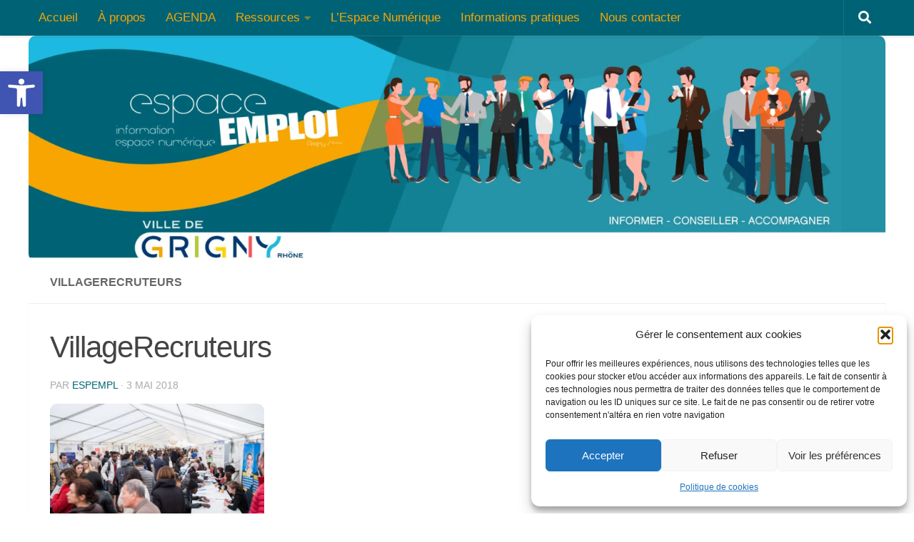

--- FILE ---
content_type: text/html; charset=UTF-8
request_url: https://espaceemploi.grigny69.org/villagerecruteurs/
body_size: 26839
content:
<!DOCTYPE html>
<html class="no-js" lang="fr-FR">
<head>
  <meta charset="UTF-8">
  <meta name="viewport" content="width=device-width, initial-scale=1.0">
  <link rel="profile" href="https://gmpg.org/xfn/11" />
  <link rel="pingback" href="https://espaceemploi.grigny69.org/xmlrpc.php">

  <title>VillageRecruteurs &#8211; Espace Emploi</title>
<meta name='robots' content='max-image-preview:large' />
	<style>img:is([sizes="auto" i], [sizes^="auto," i]) { contain-intrinsic-size: 3000px 1500px }</style>
	
<!-- Jetpack Site Verification Tags -->
<meta name="google-site-verification" content="sHLXu8DH7eQua2EHDSjFAH4HtRaYedXHJ_vNL4qULc4" />
<link rel='dns-prefetch' href='//stats.wp.com' />
<link rel='dns-prefetch' href='//v0.wordpress.com' />
<link rel='preconnect' href='//i0.wp.com' />
<link rel='preconnect' href='//c0.wp.com' />
<link rel="alternate" type="application/rss+xml" title="Espace Emploi &raquo; Flux" href="https://espaceemploi.grigny69.org/feed/" />
<link rel="alternate" type="application/rss+xml" title="Espace Emploi &raquo; Flux des commentaires" href="https://espaceemploi.grigny69.org/comments/feed/" />
<link rel="alternate" type="text/calendar" title="Espace Emploi &raquo; Flux iCal" href="https://espaceemploi.grigny69.org/events/?ical=1" />

<style id='wp-emoji-styles-inline-css'>

	img.wp-smiley, img.emoji {
		display: inline !important;
		border: none !important;
		box-shadow: none !important;
		height: 1em !important;
		width: 1em !important;
		margin: 0 0.07em !important;
		vertical-align: -0.1em !important;
		background: none !important;
		padding: 0 !important;
	}
</style>
<link rel='stylesheet' id='wp-block-library-css' href='https://c0.wp.com/c/6.7.4/wp-includes/css/dist/block-library/style.min.css' media='all' />
<link rel='stylesheet' id='mediaelement-css' href='https://c0.wp.com/c/6.7.4/wp-includes/js/mediaelement/mediaelementplayer-legacy.min.css' media='all' />
<link rel='stylesheet' id='wp-mediaelement-css' href='https://c0.wp.com/c/6.7.4/wp-includes/js/mediaelement/wp-mediaelement.min.css' media='all' />
<style id='jetpack-sharing-buttons-style-inline-css'>
.jetpack-sharing-buttons__services-list{display:flex;flex-direction:row;flex-wrap:wrap;gap:0;list-style-type:none;margin:5px;padding:0}.jetpack-sharing-buttons__services-list.has-small-icon-size{font-size:12px}.jetpack-sharing-buttons__services-list.has-normal-icon-size{font-size:16px}.jetpack-sharing-buttons__services-list.has-large-icon-size{font-size:24px}.jetpack-sharing-buttons__services-list.has-huge-icon-size{font-size:36px}@media print{.jetpack-sharing-buttons__services-list{display:none!important}}.editor-styles-wrapper .wp-block-jetpack-sharing-buttons{gap:0;padding-inline-start:0}ul.jetpack-sharing-buttons__services-list.has-background{padding:1.25em 2.375em}
</style>
<link rel='stylesheet' id='awsm-ead-public-css' href='https://espaceemploi.grigny69.org/wp-content/plugins/embed-any-document/css/embed-public.min.css?ver=2.7.8' media='all' />
<style id='classic-theme-styles-inline-css'>
/*! This file is auto-generated */
.wp-block-button__link{color:#fff;background-color:#32373c;border-radius:9999px;box-shadow:none;text-decoration:none;padding:calc(.667em + 2px) calc(1.333em + 2px);font-size:1.125em}.wp-block-file__button{background:#32373c;color:#fff;text-decoration:none}
</style>
<style id='global-styles-inline-css'>
:root{--wp--preset--aspect-ratio--square: 1;--wp--preset--aspect-ratio--4-3: 4/3;--wp--preset--aspect-ratio--3-4: 3/4;--wp--preset--aspect-ratio--3-2: 3/2;--wp--preset--aspect-ratio--2-3: 2/3;--wp--preset--aspect-ratio--16-9: 16/9;--wp--preset--aspect-ratio--9-16: 9/16;--wp--preset--color--black: #000000;--wp--preset--color--cyan-bluish-gray: #abb8c3;--wp--preset--color--white: #ffffff;--wp--preset--color--pale-pink: #f78da7;--wp--preset--color--vivid-red: #cf2e2e;--wp--preset--color--luminous-vivid-orange: #ff6900;--wp--preset--color--luminous-vivid-amber: #fcb900;--wp--preset--color--light-green-cyan: #7bdcb5;--wp--preset--color--vivid-green-cyan: #00d084;--wp--preset--color--pale-cyan-blue: #8ed1fc;--wp--preset--color--vivid-cyan-blue: #0693e3;--wp--preset--color--vivid-purple: #9b51e0;--wp--preset--gradient--vivid-cyan-blue-to-vivid-purple: linear-gradient(135deg,rgba(6,147,227,1) 0%,rgb(155,81,224) 100%);--wp--preset--gradient--light-green-cyan-to-vivid-green-cyan: linear-gradient(135deg,rgb(122,220,180) 0%,rgb(0,208,130) 100%);--wp--preset--gradient--luminous-vivid-amber-to-luminous-vivid-orange: linear-gradient(135deg,rgba(252,185,0,1) 0%,rgba(255,105,0,1) 100%);--wp--preset--gradient--luminous-vivid-orange-to-vivid-red: linear-gradient(135deg,rgba(255,105,0,1) 0%,rgb(207,46,46) 100%);--wp--preset--gradient--very-light-gray-to-cyan-bluish-gray: linear-gradient(135deg,rgb(238,238,238) 0%,rgb(169,184,195) 100%);--wp--preset--gradient--cool-to-warm-spectrum: linear-gradient(135deg,rgb(74,234,220) 0%,rgb(151,120,209) 20%,rgb(207,42,186) 40%,rgb(238,44,130) 60%,rgb(251,105,98) 80%,rgb(254,248,76) 100%);--wp--preset--gradient--blush-light-purple: linear-gradient(135deg,rgb(255,206,236) 0%,rgb(152,150,240) 100%);--wp--preset--gradient--blush-bordeaux: linear-gradient(135deg,rgb(254,205,165) 0%,rgb(254,45,45) 50%,rgb(107,0,62) 100%);--wp--preset--gradient--luminous-dusk: linear-gradient(135deg,rgb(255,203,112) 0%,rgb(199,81,192) 50%,rgb(65,88,208) 100%);--wp--preset--gradient--pale-ocean: linear-gradient(135deg,rgb(255,245,203) 0%,rgb(182,227,212) 50%,rgb(51,167,181) 100%);--wp--preset--gradient--electric-grass: linear-gradient(135deg,rgb(202,248,128) 0%,rgb(113,206,126) 100%);--wp--preset--gradient--midnight: linear-gradient(135deg,rgb(2,3,129) 0%,rgb(40,116,252) 100%);--wp--preset--font-size--small: 13px;--wp--preset--font-size--medium: 20px;--wp--preset--font-size--large: 36px;--wp--preset--font-size--x-large: 42px;--wp--preset--spacing--20: 0.44rem;--wp--preset--spacing--30: 0.67rem;--wp--preset--spacing--40: 1rem;--wp--preset--spacing--50: 1.5rem;--wp--preset--spacing--60: 2.25rem;--wp--preset--spacing--70: 3.38rem;--wp--preset--spacing--80: 5.06rem;--wp--preset--shadow--natural: 6px 6px 9px rgba(0, 0, 0, 0.2);--wp--preset--shadow--deep: 12px 12px 50px rgba(0, 0, 0, 0.4);--wp--preset--shadow--sharp: 6px 6px 0px rgba(0, 0, 0, 0.2);--wp--preset--shadow--outlined: 6px 6px 0px -3px rgba(255, 255, 255, 1), 6px 6px rgba(0, 0, 0, 1);--wp--preset--shadow--crisp: 6px 6px 0px rgba(0, 0, 0, 1);}:where(.is-layout-flex){gap: 0.5em;}:where(.is-layout-grid){gap: 0.5em;}body .is-layout-flex{display: flex;}.is-layout-flex{flex-wrap: wrap;align-items: center;}.is-layout-flex > :is(*, div){margin: 0;}body .is-layout-grid{display: grid;}.is-layout-grid > :is(*, div){margin: 0;}:where(.wp-block-columns.is-layout-flex){gap: 2em;}:where(.wp-block-columns.is-layout-grid){gap: 2em;}:where(.wp-block-post-template.is-layout-flex){gap: 1.25em;}:where(.wp-block-post-template.is-layout-grid){gap: 1.25em;}.has-black-color{color: var(--wp--preset--color--black) !important;}.has-cyan-bluish-gray-color{color: var(--wp--preset--color--cyan-bluish-gray) !important;}.has-white-color{color: var(--wp--preset--color--white) !important;}.has-pale-pink-color{color: var(--wp--preset--color--pale-pink) !important;}.has-vivid-red-color{color: var(--wp--preset--color--vivid-red) !important;}.has-luminous-vivid-orange-color{color: var(--wp--preset--color--luminous-vivid-orange) !important;}.has-luminous-vivid-amber-color{color: var(--wp--preset--color--luminous-vivid-amber) !important;}.has-light-green-cyan-color{color: var(--wp--preset--color--light-green-cyan) !important;}.has-vivid-green-cyan-color{color: var(--wp--preset--color--vivid-green-cyan) !important;}.has-pale-cyan-blue-color{color: var(--wp--preset--color--pale-cyan-blue) !important;}.has-vivid-cyan-blue-color{color: var(--wp--preset--color--vivid-cyan-blue) !important;}.has-vivid-purple-color{color: var(--wp--preset--color--vivid-purple) !important;}.has-black-background-color{background-color: var(--wp--preset--color--black) !important;}.has-cyan-bluish-gray-background-color{background-color: var(--wp--preset--color--cyan-bluish-gray) !important;}.has-white-background-color{background-color: var(--wp--preset--color--white) !important;}.has-pale-pink-background-color{background-color: var(--wp--preset--color--pale-pink) !important;}.has-vivid-red-background-color{background-color: var(--wp--preset--color--vivid-red) !important;}.has-luminous-vivid-orange-background-color{background-color: var(--wp--preset--color--luminous-vivid-orange) !important;}.has-luminous-vivid-amber-background-color{background-color: var(--wp--preset--color--luminous-vivid-amber) !important;}.has-light-green-cyan-background-color{background-color: var(--wp--preset--color--light-green-cyan) !important;}.has-vivid-green-cyan-background-color{background-color: var(--wp--preset--color--vivid-green-cyan) !important;}.has-pale-cyan-blue-background-color{background-color: var(--wp--preset--color--pale-cyan-blue) !important;}.has-vivid-cyan-blue-background-color{background-color: var(--wp--preset--color--vivid-cyan-blue) !important;}.has-vivid-purple-background-color{background-color: var(--wp--preset--color--vivid-purple) !important;}.has-black-border-color{border-color: var(--wp--preset--color--black) !important;}.has-cyan-bluish-gray-border-color{border-color: var(--wp--preset--color--cyan-bluish-gray) !important;}.has-white-border-color{border-color: var(--wp--preset--color--white) !important;}.has-pale-pink-border-color{border-color: var(--wp--preset--color--pale-pink) !important;}.has-vivid-red-border-color{border-color: var(--wp--preset--color--vivid-red) !important;}.has-luminous-vivid-orange-border-color{border-color: var(--wp--preset--color--luminous-vivid-orange) !important;}.has-luminous-vivid-amber-border-color{border-color: var(--wp--preset--color--luminous-vivid-amber) !important;}.has-light-green-cyan-border-color{border-color: var(--wp--preset--color--light-green-cyan) !important;}.has-vivid-green-cyan-border-color{border-color: var(--wp--preset--color--vivid-green-cyan) !important;}.has-pale-cyan-blue-border-color{border-color: var(--wp--preset--color--pale-cyan-blue) !important;}.has-vivid-cyan-blue-border-color{border-color: var(--wp--preset--color--vivid-cyan-blue) !important;}.has-vivid-purple-border-color{border-color: var(--wp--preset--color--vivid-purple) !important;}.has-vivid-cyan-blue-to-vivid-purple-gradient-background{background: var(--wp--preset--gradient--vivid-cyan-blue-to-vivid-purple) !important;}.has-light-green-cyan-to-vivid-green-cyan-gradient-background{background: var(--wp--preset--gradient--light-green-cyan-to-vivid-green-cyan) !important;}.has-luminous-vivid-amber-to-luminous-vivid-orange-gradient-background{background: var(--wp--preset--gradient--luminous-vivid-amber-to-luminous-vivid-orange) !important;}.has-luminous-vivid-orange-to-vivid-red-gradient-background{background: var(--wp--preset--gradient--luminous-vivid-orange-to-vivid-red) !important;}.has-very-light-gray-to-cyan-bluish-gray-gradient-background{background: var(--wp--preset--gradient--very-light-gray-to-cyan-bluish-gray) !important;}.has-cool-to-warm-spectrum-gradient-background{background: var(--wp--preset--gradient--cool-to-warm-spectrum) !important;}.has-blush-light-purple-gradient-background{background: var(--wp--preset--gradient--blush-light-purple) !important;}.has-blush-bordeaux-gradient-background{background: var(--wp--preset--gradient--blush-bordeaux) !important;}.has-luminous-dusk-gradient-background{background: var(--wp--preset--gradient--luminous-dusk) !important;}.has-pale-ocean-gradient-background{background: var(--wp--preset--gradient--pale-ocean) !important;}.has-electric-grass-gradient-background{background: var(--wp--preset--gradient--electric-grass) !important;}.has-midnight-gradient-background{background: var(--wp--preset--gradient--midnight) !important;}.has-small-font-size{font-size: var(--wp--preset--font-size--small) !important;}.has-medium-font-size{font-size: var(--wp--preset--font-size--medium) !important;}.has-large-font-size{font-size: var(--wp--preset--font-size--large) !important;}.has-x-large-font-size{font-size: var(--wp--preset--font-size--x-large) !important;}
:where(.wp-block-post-template.is-layout-flex){gap: 1.25em;}:where(.wp-block-post-template.is-layout-grid){gap: 1.25em;}
:where(.wp-block-columns.is-layout-flex){gap: 2em;}:where(.wp-block-columns.is-layout-grid){gap: 2em;}
:root :where(.wp-block-pullquote){font-size: 1.5em;line-height: 1.6;}
</style>
<link rel='stylesheet' id='name-directory-style-css' href='https://espaceemploi.grigny69.org/wp-content/plugins/name-directory/name_directory.css?ver=6.7.4' media='all' />
<link rel='stylesheet' id='sek-base-light-css' href='https://espaceemploi.grigny69.org/wp-content/plugins/nimble-builder/assets/front/css/sek-base-light.min.css?ver=3.3.8' media='all' />
<link rel='stylesheet' id='wpa-style-css' href='https://espaceemploi.grigny69.org/wp-content/plugins/wp-accessibility/css/wpa-style.css?ver=2.2.3' media='all' />
<style id='wpa-style-inline-css'>
:root { --admin-bar-top : 7px; }
</style>
<link rel='stylesheet' id='cmplz-general-css' href='https://espaceemploi.grigny69.org/wp-content/plugins/complianz-gdpr/assets/css/cookieblocker.min.css?ver=1759508001' media='all' />
<link rel='stylesheet' id='pojo-a11y-css' href='https://espaceemploi.grigny69.org/wp-content/plugins/pojo-accessibility/modules/legacy/assets/css/style.min.css?ver=1.0.0' media='all' />
<link rel='stylesheet' id='hueman-main-style-css' href='https://espaceemploi.grigny69.org/wp-content/themes/hueman/assets/front/css/main.min.css?ver=3.7.27' media='all' />
<style id='hueman-main-style-inline-css'>
body { font-family:Arial, sans-serif;font-size:1.00rem }@media only screen and (min-width: 720px) {
        .nav > li { font-size:1.00rem; }
      }.container-inner { max-width: 1200px; }::selection { background-color: #006375; }
::-moz-selection { background-color: #006375; }a,a>span.hu-external::after,.themeform label .required,#flexslider-featured .flex-direction-nav .flex-next:hover,#flexslider-featured .flex-direction-nav .flex-prev:hover,.post-hover:hover .post-title a,.post-title a:hover,.sidebar.s1 .post-nav li a:hover i,.content .post-nav li a:hover i,.post-related a:hover,.sidebar.s1 .widget_rss ul li a,#footer .widget_rss ul li a,.sidebar.s1 .widget_calendar a,#footer .widget_calendar a,.sidebar.s1 .alx-tab .tab-item-category a,.sidebar.s1 .alx-posts .post-item-category a,.sidebar.s1 .alx-tab li:hover .tab-item-title a,.sidebar.s1 .alx-tab li:hover .tab-item-comment a,.sidebar.s1 .alx-posts li:hover .post-item-title a,#footer .alx-tab .tab-item-category a,#footer .alx-posts .post-item-category a,#footer .alx-tab li:hover .tab-item-title a,#footer .alx-tab li:hover .tab-item-comment a,#footer .alx-posts li:hover .post-item-title a,.comment-tabs li.active a,.comment-awaiting-moderation,.child-menu a:hover,.child-menu .current_page_item > a,.wp-pagenavi a{ color: #006375; }input[type="submit"],.themeform button[type="submit"],.sidebar.s1 .sidebar-top,.sidebar.s1 .sidebar-toggle,#flexslider-featured .flex-control-nav li a.flex-active,.post-tags a:hover,.sidebar.s1 .widget_calendar caption,#footer .widget_calendar caption,.author-bio .bio-avatar:after,.commentlist li.bypostauthor > .comment-body:after,.commentlist li.comment-author-admin > .comment-body:after{ background-color: #006375; }.post-format .format-container { border-color: #006375; }.sidebar.s1 .alx-tabs-nav li.active a,#footer .alx-tabs-nav li.active a,.comment-tabs li.active a,.wp-pagenavi a:hover,.wp-pagenavi a:active,.wp-pagenavi span.current{ border-bottom-color: #006375!important; }.search-expand,
              #nav-topbar.nav-container { background-color: #006375}@media only screen and (min-width: 720px) {
                #nav-topbar .nav ul { background-color: #006375; }
              }.is-scrolled #header .nav-container.desktop-sticky,
              .is-scrolled #header .search-expand { background-color: #006375; background-color: rgba(0,99,117,0.90) }.is-scrolled .topbar-transparent #nav-topbar.desktop-sticky .nav ul { background-color: #006375; background-color: rgba(0,99,117,0.95) }#header { background-color: #ffffff; }
@media only screen and (min-width: 720px) {
  #nav-header .nav ul { background-color: #ffffff; }
}
        .is-scrolled #header #nav-mobile { background-color: #454e5c; background-color: rgba(69,78,92,0.90) }#nav-header.nav-container, #main-header-search .search-expand { background-color: #ffffff; }
@media only screen and (min-width: 720px) {
  #nav-header .nav ul { background-color: #ffffff; }
}
        #footer-bottom { background-color: #006375; }img { -webkit-border-radius: 10px; border-radius: 10px; }.sidebar.expanding, .sidebar.collapsing, .sidebar .sidebar-content, .sidebar .sidebar-toggle, .container-inner > .main::before,.container-inner > .main::after { background-color: #ffffff; }@media only screen and (min-width: 480px) and (max-width: 1200px) { .s2.expanded { background-color: #ffffff; } }@media only screen and (min-width: 480px) and (max-width: 960px) { .s1.expanded { background-color: #ffffff; } }body { background-color: #ffffff; }
</style>
<link rel='stylesheet' id='hueman-font-awesome-css' href='https://espaceemploi.grigny69.org/wp-content/themes/hueman/assets/front/css/font-awesome.min.css?ver=3.7.27' media='all' />
<link rel='stylesheet' id='rtbs-css' href='https://espaceemploi.grigny69.org/wp-content/plugins/responsive-tabs/inc/css/rtbs_style.min.css?ver=4.0.11' media='all' />
<link rel='stylesheet' id='sek-dyn-skp__global-css' href='https://espaceemploi.grigny69.org/wp-content/uploads/nimble_css/skp__global.css?ver=1759507918' media='all' />





<link rel="https://api.w.org/" href="https://espaceemploi.grigny69.org/wp-json/" /><link rel="alternate" title="JSON" type="application/json" href="https://espaceemploi.grigny69.org/wp-json/wp/v2/media/1170" /><link rel="EditURI" type="application/rsd+xml" title="RSD" href="https://espaceemploi.grigny69.org/xmlrpc.php?rsd" />
<meta name="generator" content="WordPress 6.7.4" />
<link rel='shortlink' href='https://wp.me/adEeNY-iS' />
<link rel="alternate" title="oEmbed (JSON)" type="application/json+oembed" href="https://espaceemploi.grigny69.org/wp-json/oembed/1.0/embed?url=https%3A%2F%2Fespaceemploi.grigny69.org%2Fvillagerecruteurs%2F" />
<link rel="alternate" title="oEmbed (XML)" type="text/xml+oembed" href="https://espaceemploi.grigny69.org/wp-json/oembed/1.0/embed?url=https%3A%2F%2Fespaceemploi.grigny69.org%2Fvillagerecruteurs%2F&#038;format=xml" />
<meta name="tec-api-version" content="v1"><meta name="tec-api-origin" content="https://espaceemploi.grigny69.org"><link rel="alternate" href="https://espaceemploi.grigny69.org/wp-json/tribe/events/v1/" />	<style>img#wpstats{display:none}</style>
					<style>.cmplz-hidden {
					display: none !important;
				}</style><style type="text/css">
#pojo-a11y-toolbar .pojo-a11y-toolbar-toggle a{ background-color: #4054b2;	color: #ffffff;}
#pojo-a11y-toolbar .pojo-a11y-toolbar-overlay, #pojo-a11y-toolbar .pojo-a11y-toolbar-overlay ul.pojo-a11y-toolbar-items.pojo-a11y-links{ border-color: #4054b2;}
body.pojo-a11y-focusable a:focus{ outline-style: solid !important;	outline-width: 1px !important;	outline-color: #FF0000 !important;}
#pojo-a11y-toolbar{ top: 100px !important;}
#pojo-a11y-toolbar .pojo-a11y-toolbar-overlay{ background-color: #ffffff;}
#pojo-a11y-toolbar .pojo-a11y-toolbar-overlay ul.pojo-a11y-toolbar-items li.pojo-a11y-toolbar-item a, #pojo-a11y-toolbar .pojo-a11y-toolbar-overlay p.pojo-a11y-toolbar-title{ color: #333333;}
#pojo-a11y-toolbar .pojo-a11y-toolbar-overlay ul.pojo-a11y-toolbar-items li.pojo-a11y-toolbar-item a.active{ background-color: #4054b2;	color: #ffffff;}
@media (max-width: 767px) { #pojo-a11y-toolbar { top: 50px !important; } }</style>    <link rel="preload" as="font" type="font/woff2" href="https://espaceemploi.grigny69.org/wp-content/themes/hueman/assets/front/webfonts/fa-brands-400.woff2?v=5.15.2" crossorigin="anonymous"/>
    <link rel="preload" as="font" type="font/woff2" href="https://espaceemploi.grigny69.org/wp-content/themes/hueman/assets/front/webfonts/fa-regular-400.woff2?v=5.15.2" crossorigin="anonymous"/>
    <link rel="preload" as="font" type="font/woff2" href="https://espaceemploi.grigny69.org/wp-content/themes/hueman/assets/front/webfonts/fa-solid-900.woff2?v=5.15.2" crossorigin="anonymous"/>
  <!--[if lt IE 9]>
<script data-jetpack-boost="ignore" src="https://espaceemploi.grigny69.org/wp-content/themes/hueman/assets/front/js/ie/html5shiv-printshiv.min.js"></script>
<script data-jetpack-boost="ignore" src="https://espaceemploi.grigny69.org/wp-content/themes/hueman/assets/front/js/ie/selectivizr.js"></script>
<![endif]-->

<!-- Jetpack Open Graph Tags -->
<meta property="og:type" content="article" />
<meta property="og:title" content="VillageRecruteurs" />
<meta property="og:url" content="https://espaceemploi.grigny69.org/villagerecruteurs/" />
<meta property="og:description" content="Voir l&rsquo;article pour en savoir plus." />
<meta property="article:published_time" content="2018-05-03T17:57:51+00:00" />
<meta property="article:modified_time" content="2018-05-03T17:57:51+00:00" />
<meta property="og:site_name" content="Espace Emploi" />
<meta property="og:image" content="https://espaceemploi.grigny69.org/wp-content/uploads/2018/05/VillageRecruteurs.png" />
<meta property="og:image:alt" content="" />
<meta property="og:locale" content="fr_FR" />
<meta name="twitter:text:title" content="VillageRecruteurs" />
<meta name="twitter:image" content="https://i0.wp.com/espaceemploi.grigny69.org/wp-content/uploads/2018/05/VillageRecruteurs.png?fit=481%2C319&#038;ssl=1&#038;w=640" />
<meta name="twitter:card" content="summary_large_image" />
<meta name="twitter:description" content="Voir l&rsquo;article pour en savoir plus." />

<!-- End Jetpack Open Graph Tags -->
<link rel="icon" href="https://i0.wp.com/espaceemploi.grigny69.org/wp-content/uploads/2022/01/cropped-Favicon_Ville_Grigny_RVB.png?fit=32%2C32&#038;ssl=1" sizes="32x32" />
<link rel="icon" href="https://i0.wp.com/espaceemploi.grigny69.org/wp-content/uploads/2022/01/cropped-Favicon_Ville_Grigny_RVB.png?fit=192%2C192&#038;ssl=1" sizes="192x192" />
<link rel="apple-touch-icon" href="https://i0.wp.com/espaceemploi.grigny69.org/wp-content/uploads/2022/01/cropped-Favicon_Ville_Grigny_RVB.png?fit=180%2C180&#038;ssl=1" />
<meta name="msapplication-TileImage" content="https://i0.wp.com/espaceemploi.grigny69.org/wp-content/uploads/2022/01/cropped-Favicon_Ville_Grigny_RVB.png?fit=270%2C270&#038;ssl=1" />
		<style id="wp-custom-css">
			/*Taille police menu flottant du haut*/
#nav-topbar .nav li a {
	  font-weight: 530;
	  font-size: 17px;
	  color : #F8A501;
}
#nav-topbar .nav li a:hover {
	  color : #fff;
}

#nav-topbar .nav li.current-menu-ancestor > a, #nav-topbar .nav li.current-menu-item > a {
  color: #F8A501;
}
#nav-topbar .nav li.current-menu-ancestor > a:hover, #nav-topbar .nav li.current-menu-item > a:hover {
  color: #fff;
}

/*suppression du padding droite et gauche de l'image d'entête*/
.container {
  padding: 0 0px;
}

.widget a {
  color: #006375;
}

.widget {

    color: #333;
}

.widget > h3 {

    font-weight: 600;
    text-transform: uppercase;
    margin-bottom: 6px;
}
.widget, .widget select, .widget > h3 {
    font-size: 1em;
}
.sidebar .widget {
    padding-top: 3px;
}
#footer, #footer a {

    color: #006375;
}
#footer .widget a:hover {

    color: #333;
}
.tribe-events-widget .tribe-events-widget-events-list__view-more-link {
	font-weight: 520;
	  font-size: 16px;
font-style: italic;
}

#footer a {
  color: #333;
}

.sidebar-top {
  margin-bottom: 20px;
}

.tribe-events-event-image img {
  display: block;
  margin: auto;
}
.wp-block-button__link {
  color: #fff;
  background-color: #6D6D6D;
  border-radius: 9999px;
	font-size: 0.9em;
}
#subscribe-submit {
	padding-top: 10px;
}
/*Taille police barre accessibilité*/
#pojo-a11y-toolbar {
    font-size: 20px !important;
}		</style>
		</head>

<body data-cmplz=1 class="nb-3-3-8 nimble-no-local-data-skp__post_attachment_1170 nimble-no-group-site-tmpl-skp__all_attachment attachment attachment-template-default single single-attachment postid-1170 attachmentid-1170 attachment-png wp-embed-responsive sek-hide-rc-badge tribe-no-js col-1c full-width topbar-enabled mobile-sidebar-hide-s2 header-desktop-sticky header-mobile-sticky hu-header-img-natural-height hueman-3-7-27 unknown">
<div id="wrapper">
  <a class="screen-reader-text skip-link" href="#content">Skip to content</a>
  
  <header id="header" class="top-menu-mobile-on one-mobile-menu top_menu header-ads-desktop  topbar-transparent has-header-img">
        <nav class="nav-container group mobile-menu mobile-sticky " id="nav-mobile" data-menu-id="header-1">
  <div class="mobile-title-logo-in-header"></div>
        
                    <!-- <div class="ham__navbar-toggler collapsed" aria-expanded="false">
          <div class="ham__navbar-span-wrapper">
            <span class="ham-toggler-menu__span"></span>
          </div>
        </div> -->
        <button class="ham__navbar-toggler-two collapsed" title="Menu" aria-expanded="false">
          <span class="ham__navbar-span-wrapper">
            <span class="line line-1"></span>
            <span class="line line-2"></span>
            <span class="line line-3"></span>
          </span>
        </button>
            
      <div class="nav-text"></div>
      <div class="nav-wrap container">
                  <ul class="nav container-inner group mobile-search">
                            <li>
                  <form role="search" method="get" class="search-form" action="https://espaceemploi.grigny69.org/">
				<label>
					<span class="screen-reader-text">Rechercher :</span>
					<input type="search" class="search-field" placeholder="Rechercher…" value="" name="s" />
				</label>
				<input type="submit" class="search-submit" value="Rechercher" />
			</form>                </li>
                      </ul>
                <ul id="menu-menu-top" class="nav container-inner group"><li id="menu-item-39" class="menu-item menu-item-type-custom menu-item-object-custom menu-item-home menu-item-39"><a href="https://espaceemploi.grigny69.org/">Accueil</a></li>
<li id="menu-item-35076" class="menu-item menu-item-type-post_type menu-item-object-page menu-item-35076"><a href="https://espaceemploi.grigny69.org/a-propos/">À propos</a></li>
<li id="menu-item-40966" class="menu-item menu-item-type-custom menu-item-object-custom menu-item-40966"><a href="https://espaceemploi.grigny69.org/events/">AGENDA</a></li>
<li id="menu-item-41145" class="menu-item menu-item-type-custom menu-item-object-custom menu-item-has-children menu-item-41145"><a href="#">Ressources</a>
<ul class="sub-menu">
	<li id="menu-item-40968" class="menu-item menu-item-type-post_type menu-item-object-page menu-item-40968"><a href="https://espaceemploi.grigny69.org/boite-a-outils-ee/">Boite à outils</a></li>
	<li id="menu-item-41147" class="menu-item menu-item-type-post_type menu-item-object-page menu-item-41147"><a href="https://espaceemploi.grigny69.org/page-de-liens-de-lespace-emploi/">Page de liens de l’Espace Numérique</a></li>
	<li id="menu-item-41146" class="menu-item menu-item-type-post_type menu-item-object-page menu-item-41146"><a href="https://espaceemploi.grigny69.org/pole-emploi-les-chiffres-du-chomage-a-grigny/">Les chiffres du chômage à Grigny</a></li>
	<li id="menu-item-41149" class="menu-item menu-item-type-post_type menu-item-object-page menu-item-41149"><a href="https://espaceemploi.grigny69.org/dossier-tout-sur-la-reconversion-professionnelle/">La reconversion professionnelle</a></li>
	<li id="menu-item-41150" class="menu-item menu-item-type-post_type menu-item-object-page menu-item-41150"><a href="https://espaceemploi.grigny69.org/eclairage-publications-autour-du-numerique-ses-pratiques-et-ses-enjeux/">Le Numérique : ses pratiques et ses enjeux</a></li>
</ul>
</li>
<li id="menu-item-40970" class="menu-item menu-item-type-post_type menu-item-object-page menu-item-40970"><a href="https://espaceemploi.grigny69.org/espace-numerique/">L’Espace Numérique</a></li>
<li id="menu-item-40967" class="menu-item menu-item-type-post_type menu-item-object-page menu-item-40967"><a href="https://espaceemploi.grigny69.org/informations-pratiques/">Informations pratiques</a></li>
<li id="menu-item-40969" class="menu-item menu-item-type-post_type menu-item-object-page menu-item-40969"><a href="https://espaceemploi.grigny69.org/nous-contacter/">Nous contacter</a></li>
</ul>      </div>
</nav><!--/#nav-topbar-->  
        <nav class="nav-container group desktop-menu desktop-sticky " id="nav-topbar" data-menu-id="header-2">
    <div class="nav-text"></div>
  <div class="topbar-toggle-down">
    <i class="fas fa-angle-double-down" aria-hidden="true" data-toggle="down" title="Agrandir le menu"></i>
    <i class="fas fa-angle-double-up" aria-hidden="true" data-toggle="up" title="Réduire le menu"></i>
  </div>
  <div class="nav-wrap container">
    <ul id="menu-menu-top-1" class="nav container-inner group"><li class="menu-item menu-item-type-custom menu-item-object-custom menu-item-home menu-item-39"><a href="https://espaceemploi.grigny69.org/">Accueil</a></li>
<li class="menu-item menu-item-type-post_type menu-item-object-page menu-item-35076"><a href="https://espaceemploi.grigny69.org/a-propos/">À propos</a></li>
<li class="menu-item menu-item-type-custom menu-item-object-custom menu-item-40966"><a href="https://espaceemploi.grigny69.org/events/">AGENDA</a></li>
<li class="menu-item menu-item-type-custom menu-item-object-custom menu-item-has-children menu-item-41145"><a href="#">Ressources</a>
<ul class="sub-menu">
	<li class="menu-item menu-item-type-post_type menu-item-object-page menu-item-40968"><a href="https://espaceemploi.grigny69.org/boite-a-outils-ee/">Boite à outils</a></li>
	<li class="menu-item menu-item-type-post_type menu-item-object-page menu-item-41147"><a href="https://espaceemploi.grigny69.org/page-de-liens-de-lespace-emploi/">Page de liens de l’Espace Numérique</a></li>
	<li class="menu-item menu-item-type-post_type menu-item-object-page menu-item-41146"><a href="https://espaceemploi.grigny69.org/pole-emploi-les-chiffres-du-chomage-a-grigny/">Les chiffres du chômage à Grigny</a></li>
	<li class="menu-item menu-item-type-post_type menu-item-object-page menu-item-41149"><a href="https://espaceemploi.grigny69.org/dossier-tout-sur-la-reconversion-professionnelle/">La reconversion professionnelle</a></li>
	<li class="menu-item menu-item-type-post_type menu-item-object-page menu-item-41150"><a href="https://espaceemploi.grigny69.org/eclairage-publications-autour-du-numerique-ses-pratiques-et-ses-enjeux/">Le Numérique : ses pratiques et ses enjeux</a></li>
</ul>
</li>
<li class="menu-item menu-item-type-post_type menu-item-object-page menu-item-40970"><a href="https://espaceemploi.grigny69.org/espace-numerique/">L’Espace Numérique</a></li>
<li class="menu-item menu-item-type-post_type menu-item-object-page menu-item-40967"><a href="https://espaceemploi.grigny69.org/informations-pratiques/">Informations pratiques</a></li>
<li class="menu-item menu-item-type-post_type menu-item-object-page menu-item-40969"><a href="https://espaceemploi.grigny69.org/nous-contacter/">Nous contacter</a></li>
</ul>  </div>
      <div id="topbar-header-search" class="container">
      <div class="container-inner">
        <button class="toggle-search"><i class="fas fa-search"></i></button>
        <div class="search-expand">
          <div class="search-expand-inner"><form role="search" method="get" class="search-form" action="https://espaceemploi.grigny69.org/">
				<label>
					<span class="screen-reader-text">Rechercher :</span>
					<input type="search" class="search-field" placeholder="Rechercher…" value="" name="s" />
				</label>
				<input type="submit" class="search-submit" value="Rechercher" />
			</form></div>
        </div>
      </div><!--/.container-inner-->
    </div><!--/.container-->
  
</nav><!--/#nav-topbar-->  
  <div class="container group">
        <div class="container-inner">

                <div id="header-image-wrap">
              <div class="group hu-pad central-header-zone">
                                                  </div>

              <a href="https://espaceemploi.grigny69.org/" rel="home"><img src="https://espaceemploi.grigny69.org/wp-content/uploads/2022/02/Bandeau-EspaceEmploi-new.jpeg" width="2000" height="527" alt="" class="new-site-image" srcset="https://i0.wp.com/espaceemploi.grigny69.org/wp-content/uploads/2022/02/Bandeau-EspaceEmploi-new.jpeg?w=2000&amp;ssl=1 2000w, https://i0.wp.com/espaceemploi.grigny69.org/wp-content/uploads/2022/02/Bandeau-EspaceEmploi-new.jpeg?resize=300%2C79&amp;ssl=1 300w, https://i0.wp.com/espaceemploi.grigny69.org/wp-content/uploads/2022/02/Bandeau-EspaceEmploi-new.jpeg?resize=1024%2C270&amp;ssl=1 1024w, https://i0.wp.com/espaceemploi.grigny69.org/wp-content/uploads/2022/02/Bandeau-EspaceEmploi-new.jpeg?resize=768%2C202&amp;ssl=1 768w, https://i0.wp.com/espaceemploi.grigny69.org/wp-content/uploads/2022/02/Bandeau-EspaceEmploi-new.jpeg?resize=1536%2C405&amp;ssl=1 1536w" sizes="(max-width: 2000px) 100vw, 2000px" decoding="async" fetchpriority="high" /></a>          </div>
      
      
    </div><!--/.container-inner-->
      </div><!--/.container-->

</header><!--/#header-->
  
  <div class="container" id="page">
    <div class="container-inner">
            <div class="main">
        <div class="main-inner group">
          
              <main class="content" id="content">
              <div class="page-title hu-pad group">
          	        <h1>VillageRecruteurs</h1>
    	
    </div><!--/.page-title-->
          <div class="hu-pad group">
              <article class="post-1170 attachment type-attachment status-inherit hentry">
    <div class="post-inner group">

      <h1 class="post-title entry-title">VillageRecruteurs</h1>
  <p class="post-byline">
       par     <span class="vcard author">
       <span class="fn"><a href="https://espaceemploi.grigny69.org/author/espempl/" title="Articles par espempl" rel="author">espempl</a></span>
     </span>
     &middot;
                                            <time class="published" datetime="2018-05-03T19:57:51+02:00">3 mai 2018</time>
                      </p>

                                
      <div class="clear"></div>

      <div class="entry themeform">
        <div class="entry-inner">
          <p class="attachment"><a href="https://i0.wp.com/espaceemploi.grigny69.org/wp-content/uploads/2018/05/VillageRecruteurs.png?ssl=1"><img decoding="async" width="300" height="199" src="https://i0.wp.com/espaceemploi.grigny69.org/wp-content/uploads/2018/05/VillageRecruteurs.png?fit=300%2C199&amp;ssl=1" class="attachment-medium size-medium no-lazy" alt="" srcset="https://i0.wp.com/espaceemploi.grigny69.org/wp-content/uploads/2018/05/VillageRecruteurs.png?w=481&amp;ssl=1 481w, https://i0.wp.com/espaceemploi.grigny69.org/wp-content/uploads/2018/05/VillageRecruteurs.png?resize=300%2C199&amp;ssl=1 300w" sizes="(max-width: 300px) 100vw, 300px" data-attachment-id="1170" data-permalink="https://espaceemploi.grigny69.org/villagerecruteurs/" data-orig-file="https://i0.wp.com/espaceemploi.grigny69.org/wp-content/uploads/2018/05/VillageRecruteurs.png?fit=481%2C319&amp;ssl=1" data-orig-size="481,319" data-comments-opened="0" data-image-meta="{&quot;aperture&quot;:&quot;0&quot;,&quot;credit&quot;:&quot;&quot;,&quot;camera&quot;:&quot;&quot;,&quot;caption&quot;:&quot;&quot;,&quot;created_timestamp&quot;:&quot;0&quot;,&quot;copyright&quot;:&quot;&quot;,&quot;focal_length&quot;:&quot;0&quot;,&quot;iso&quot;:&quot;0&quot;,&quot;shutter_speed&quot;:&quot;0&quot;,&quot;title&quot;:&quot;&quot;,&quot;orientation&quot;:&quot;0&quot;}" data-image-title="VillageRecruteurs" data-image-description="" data-image-caption="" data-medium-file="https://i0.wp.com/espaceemploi.grigny69.org/wp-content/uploads/2018/05/VillageRecruteurs.png?fit=300%2C199&amp;ssl=1" data-large-file="https://i0.wp.com/espaceemploi.grigny69.org/wp-content/uploads/2018/05/VillageRecruteurs.png?fit=481%2C319&amp;ssl=1" /></a></p>
          <nav class="pagination group">
                      </nav><!--/.pagination-->
        </div>

        
        <div class="clear"></div>
      </div><!--/.entry-->

    </div><!--/.post-inner-->
  </article><!--/.post-->

<div class="clear"></div>






<section id="comments" class="themeform">

	
					<!-- comments closed, no comments -->
		
	
	
</section><!--/#comments-->          </div><!--/.hu-pad-->
            </main><!--/.content-->
          

        </div><!--/.main-inner-->
      </div><!--/.main-->
    </div><!--/.container-inner-->
  </div><!--/.container-->
    <footer id="footer">

    
    
        <section class="container" id="footer-widgets">
          <div class="container-inner">

            <div class="hu-pad group">

                                <div class="footer-widget-1 grid one-third ">
                    <div id="block-5" class="widget widget_block">
<div class="wp-block-group"><div class="wp-block-group__inner-container is-layout-flow wp-block-group-is-layout-flow"><div class="widget widget_custom_post_widget"><p class="attachment"><a href="https://i0.wp.com/espaceemploi.grigny69.org/wp-content/uploads/2018/05/VillageRecruteurs.png?ssl=1"><img loading="lazy" decoding="async" width="300" height="199" src="https://i0.wp.com/espaceemploi.grigny69.org/wp-content/uploads/2018/05/VillageRecruteurs.png?fit=300%2C199&amp;ssl=1" class="attachment-medium size-medium no-lazy" alt="" srcset="https://i0.wp.com/espaceemploi.grigny69.org/wp-content/uploads/2018/05/VillageRecruteurs.png?w=481&amp;ssl=1 481w, https://i0.wp.com/espaceemploi.grigny69.org/wp-content/uploads/2018/05/VillageRecruteurs.png?resize=300%2C199&amp;ssl=1 300w" sizes="auto, (max-width: 300px) 100vw, 300px" data-attachment-id="1170" data-permalink="https://espaceemploi.grigny69.org/villagerecruteurs/" data-orig-file="https://i0.wp.com/espaceemploi.grigny69.org/wp-content/uploads/2018/05/VillageRecruteurs.png?fit=481%2C319&amp;ssl=1" data-orig-size="481,319" data-comments-opened="0" data-image-meta="{&quot;aperture&quot;:&quot;0&quot;,&quot;credit&quot;:&quot;&quot;,&quot;camera&quot;:&quot;&quot;,&quot;caption&quot;:&quot;&quot;,&quot;created_timestamp&quot;:&quot;0&quot;,&quot;copyright&quot;:&quot;&quot;,&quot;focal_length&quot;:&quot;0&quot;,&quot;iso&quot;:&quot;0&quot;,&quot;shutter_speed&quot;:&quot;0&quot;,&quot;title&quot;:&quot;&quot;,&quot;orientation&quot;:&quot;0&quot;}" data-image-title="VillageRecruteurs" data-image-description="" data-image-caption="" data-medium-file="https://i0.wp.com/espaceemploi.grigny69.org/wp-content/uploads/2018/05/VillageRecruteurs.png?fit=300%2C199&amp;ssl=1" data-large-file="https://i0.wp.com/espaceemploi.grigny69.org/wp-content/uploads/2018/05/VillageRecruteurs.png?fit=481%2C319&amp;ssl=1" /></a></p>
<h5 style="text-align: center;">NOS PARTENAIRES<br />
&#8212;</h5>
<p><a href="http://alynea.org/nos-etablissements-et-services/emploi-formation/laccompagnement-a-lemploi/"><img loading="lazy" decoding="async" data-recalc-dims="1" data-attachment-id="107" data-permalink="https://espaceemploi.grigny69.org/?attachment_id=107" data-orig-file="https://i0.wp.com/espaceemploi.grigny69.org/wp-content/uploads/2022/03/Alynnea-600.png?fit=632%2C332&amp;ssl=1" data-orig-size="632,332" data-comments-opened="1" data-image-meta="{&quot;aperture&quot;:&quot;0&quot;,&quot;credit&quot;:&quot;&quot;,&quot;camera&quot;:&quot;&quot;,&quot;caption&quot;:&quot;&quot;,&quot;created_timestamp&quot;:&quot;0&quot;,&quot;copyright&quot;:&quot;&quot;,&quot;focal_length&quot;:&quot;0&quot;,&quot;iso&quot;:&quot;0&quot;,&quot;shutter_speed&quot;:&quot;0&quot;,&quot;title&quot;:&quot;&quot;,&quot;orientation&quot;:&quot;0&quot;}" data-image-title="Alynnea-600" data-image-description="" data-image-caption="" data-medium-file="https://i0.wp.com/espaceemploi.grigny69.org/wp-content/uploads/2022/03/Alynnea-600.png?fit=300%2C158&amp;ssl=1" data-large-file="https://i0.wp.com/espaceemploi.grigny69.org/wp-content/uploads/2022/03/Alynnea-600.png?fit=632%2C332&amp;ssl=1" class="alignnone wp-image-107" src="https://i0.wp.com/espaceemploi.grigny69.org/wp-content/uploads/2022/03/Alynnea-600.png?resize=152%2C80&#038;ssl=1" alt="" width="152" height="80" srcset="https://i0.wp.com/espaceemploi.grigny69.org/wp-content/uploads/2022/03/Alynnea-600.png?resize=300%2C158&amp;ssl=1 300w, https://i0.wp.com/espaceemploi.grigny69.org/wp-content/uploads/2022/03/Alynnea-600.png?w=632&amp;ssl=1 632w" sizes="auto, (max-width: 152px) 100vw, 152px" /></a>    <a href="https://www.grainesdesol.fr/nos-cites-lab/"><img loading="lazy" decoding="async" data-recalc-dims="1" data-attachment-id="108" data-permalink="https://espaceemploi.grigny69.org/?attachment_id=108" data-orig-file="https://i0.wp.com/espaceemploi.grigny69.org/wp-content/uploads/2022/03/CitesLab-GivorsGrigny-840-e1673442719706.jpg?fit=667%2C340&amp;ssl=1" data-orig-size="667,340" data-comments-opened="1" data-image-meta="{&quot;aperture&quot;:&quot;0&quot;,&quot;credit&quot;:&quot;gpastre&quot;,&quot;camera&quot;:&quot;&quot;,&quot;caption&quot;:&quot;&quot;,&quot;created_timestamp&quot;:&quot;1613743467&quot;,&quot;copyright&quot;:&quot;&quot;,&quot;focal_length&quot;:&quot;0&quot;,&quot;iso&quot;:&quot;0&quot;,&quot;shutter_speed&quot;:&quot;0&quot;,&quot;title&quot;:&quot;&quot;,&quot;orientation&quot;:&quot;0&quot;}" data-image-title="CitésLab-GivorsGrigny-840" data-image-description="" data-image-caption="" data-medium-file="https://i0.wp.com/espaceemploi.grigny69.org/wp-content/uploads/2022/03/CitesLab-GivorsGrigny-840-e1673442719706.jpg?fit=300%2C153&amp;ssl=1" data-large-file="https://i0.wp.com/espaceemploi.grigny69.org/wp-content/uploads/2022/03/CitesLab-GivorsGrigny-840-e1673442719706.jpg?fit=667%2C340&amp;ssl=1" class="alignnone wp-image-108" src="https://i0.wp.com/espaceemploi.grigny69.org/wp-content/uploads/2022/03/CitesLab-GivorsGrigny-840.jpg?resize=157%2C80&#038;ssl=1" alt="" width="157" height="80" /></a>    <a href="http://site.centresocial-grigny.fr/"><img loading="lazy" decoding="async" data-recalc-dims="1" data-attachment-id="126" data-permalink="https://espaceemploi.grigny69.org/?attachment_id=126" data-orig-file="https://i0.wp.com/espaceemploi.grigny69.org/wp-content/uploads/2022/03/Centre-social-New.jpg?fit=300%2C145&amp;ssl=1" data-orig-size="300,145" data-comments-opened="1" data-image-meta="{&quot;aperture&quot;:&quot;0&quot;,&quot;credit&quot;:&quot;&quot;,&quot;camera&quot;:&quot;&quot;,&quot;caption&quot;:&quot;&quot;,&quot;created_timestamp&quot;:&quot;0&quot;,&quot;copyright&quot;:&quot;&quot;,&quot;focal_length&quot;:&quot;0&quot;,&quot;iso&quot;:&quot;0&quot;,&quot;shutter_speed&quot;:&quot;0&quot;,&quot;title&quot;:&quot;&quot;,&quot;orientation&quot;:&quot;0&quot;}" data-image-title="Centre-social-New" data-image-description="" data-image-caption="" data-medium-file="https://i0.wp.com/espaceemploi.grigny69.org/wp-content/uploads/2022/03/Centre-social-New.jpg?fit=300%2C145&amp;ssl=1" data-large-file="https://i0.wp.com/espaceemploi.grigny69.org/wp-content/uploads/2022/03/Centre-social-New.jpg?fit=300%2C145&amp;ssl=1" class="alignnone wp-image-126" src="https://i0.wp.com/espaceemploi.grigny69.org/wp-content/uploads/2022/03/Centre-social-New.jpg?resize=166%2C80&#038;ssl=1" alt="" width="166" height="80" /></a>    <a href="http://www.ifir.fr/"><img loading="lazy" decoding="async" data-recalc-dims="1" data-attachment-id="41914" data-permalink="https://espaceemploi.grigny69.org/2023/02/nouveaute-permanences-de-lifir-le-jeudi-apres-midi-a-lespace-emploi/logo-ifir/" data-orig-file="https://i0.wp.com/espaceemploi.grigny69.org/wp-content/uploads/2023/02/LOGO-IFIR.png?fit=238%2C238&amp;ssl=1" data-orig-size="238,238" data-comments-opened="1" data-image-meta="{&quot;aperture&quot;:&quot;0&quot;,&quot;credit&quot;:&quot;&quot;,&quot;camera&quot;:&quot;&quot;,&quot;caption&quot;:&quot;&quot;,&quot;created_timestamp&quot;:&quot;0&quot;,&quot;copyright&quot;:&quot;&quot;,&quot;focal_length&quot;:&quot;0&quot;,&quot;iso&quot;:&quot;0&quot;,&quot;shutter_speed&quot;:&quot;0&quot;,&quot;title&quot;:&quot;&quot;,&quot;orientation&quot;:&quot;0&quot;}" data-image-title="LOGO-IFIR" data-image-description="" data-image-caption="" data-medium-file="https://i0.wp.com/espaceemploi.grigny69.org/wp-content/uploads/2023/02/LOGO-IFIR.png?fit=238%2C238&amp;ssl=1" data-large-file="https://i0.wp.com/espaceemploi.grigny69.org/wp-content/uploads/2023/02/LOGO-IFIR.png?fit=238%2C238&amp;ssl=1" class="alignnone wp-image-41914" src="https://i0.wp.com/espaceemploi.grigny69.org/wp-content/uploads/2023/02/LOGO-IFIR.png?resize=80%2C80&#038;ssl=1" alt="" width="80" height="80" srcset="https://i0.wp.com/espaceemploi.grigny69.org/wp-content/uploads/2023/02/LOGO-IFIR.png?w=238&amp;ssl=1 238w, https://i0.wp.com/espaceemploi.grigny69.org/wp-content/uploads/2023/02/LOGO-IFIR.png?resize=150%2C150&amp;ssl=1 150w, https://i0.wp.com/espaceemploi.grigny69.org/wp-content/uploads/2023/02/LOGO-IFIR.png?resize=80%2C80&amp;ssl=1 80w" sizes="auto, (max-width: 80px) 100vw, 80px" /></a>   <a href="https://www.lyonmetropole-mmie.fr/"><img loading="lazy" decoding="async" data-recalc-dims="1" data-attachment-id="122" data-permalink="https://espaceemploi.grigny69.org/?attachment_id=122" data-orig-file="https://i0.wp.com/espaceemploi.grigny69.org/wp-content/uploads/2022/03/Logo_MMIE.png?fit=480%2C265&amp;ssl=1" data-orig-size="480,265" data-comments-opened="1" data-image-meta="{&quot;aperture&quot;:&quot;0&quot;,&quot;credit&quot;:&quot;&quot;,&quot;camera&quot;:&quot;&quot;,&quot;caption&quot;:&quot;&quot;,&quot;created_timestamp&quot;:&quot;0&quot;,&quot;copyright&quot;:&quot;&quot;,&quot;focal_length&quot;:&quot;0&quot;,&quot;iso&quot;:&quot;0&quot;,&quot;shutter_speed&quot;:&quot;0&quot;,&quot;title&quot;:&quot;&quot;,&quot;orientation&quot;:&quot;0&quot;}" data-image-title="Logo_MMIE" data-image-description="" data-image-caption="" data-medium-file="https://i0.wp.com/espaceemploi.grigny69.org/wp-content/uploads/2022/03/Logo_MMIE.png?fit=300%2C166&amp;ssl=1" data-large-file="https://i0.wp.com/espaceemploi.grigny69.org/wp-content/uploads/2022/03/Logo_MMIE.png?fit=480%2C265&amp;ssl=1" class="alignnone wp-image-122" src="https://i0.wp.com/espaceemploi.grigny69.org/wp-content/uploads/2022/03/Logo_MMIE.png?resize=145%2C80&#038;ssl=1" alt="" width="145" height="80" srcset="https://i0.wp.com/espaceemploi.grigny69.org/wp-content/uploads/2022/03/Logo_MMIE.png?resize=300%2C166&amp;ssl=1 300w, https://i0.wp.com/espaceemploi.grigny69.org/wp-content/uploads/2022/03/Logo_MMIE.png?w=480&amp;ssl=1 480w" sizes="auto, (max-width: 145px) 100vw, 145px" /></a>  <a href="http://missionlocalers.com/"><img loading="lazy" decoding="async" data-recalc-dims="1" data-attachment-id="41908" data-permalink="https://espaceemploi.grigny69.org/?attachment_id=41908" data-orig-file="https://i0.wp.com/espaceemploi.grigny69.org/wp-content/uploads/2022/03/MissionLocale-new.jpg?fit=200%2C200&amp;ssl=1" data-orig-size="200,200" data-comments-opened="1" data-image-meta="{&quot;aperture&quot;:&quot;0&quot;,&quot;credit&quot;:&quot;&quot;,&quot;camera&quot;:&quot;&quot;,&quot;caption&quot;:&quot;&quot;,&quot;created_timestamp&quot;:&quot;0&quot;,&quot;copyright&quot;:&quot;&quot;,&quot;focal_length&quot;:&quot;0&quot;,&quot;iso&quot;:&quot;0&quot;,&quot;shutter_speed&quot;:&quot;0&quot;,&quot;title&quot;:&quot;&quot;,&quot;orientation&quot;:&quot;0&quot;}" data-image-title="MissionLocale-new" data-image-description="" data-image-caption="" data-medium-file="https://i0.wp.com/espaceemploi.grigny69.org/wp-content/uploads/2022/03/MissionLocale-new.jpg?fit=200%2C200&amp;ssl=1" data-large-file="https://i0.wp.com/espaceemploi.grigny69.org/wp-content/uploads/2022/03/MissionLocale-new.jpg?fit=200%2C200&amp;ssl=1" class="alignnone wp-image-41908" src="https://i0.wp.com/espaceemploi.grigny69.org/wp-content/uploads/2022/03/MissionLocale-new.jpg?resize=80%2C80&#038;ssl=1" alt="" width="80" height="80" srcset="https://i0.wp.com/espaceemploi.grigny69.org/wp-content/uploads/2022/03/MissionLocale-new.jpg?w=200&amp;ssl=1 200w, https://i0.wp.com/espaceemploi.grigny69.org/wp-content/uploads/2022/03/MissionLocale-new.jpg?resize=150%2C150&amp;ssl=1 150w, https://i0.wp.com/espaceemploi.grigny69.org/wp-content/uploads/2022/03/MissionLocale-new.jpg?resize=80%2C80&amp;ssl=1 80w" sizes="auto, (max-width: 80px) 100vw, 80px" /></a>    <a href="http://www.pole-emploi.fr/"><img loading="lazy" decoding="async" data-recalc-dims="1" data-attachment-id="120" data-permalink="https://espaceemploi.grigny69.org/?attachment_id=120" data-orig-file="https://i0.wp.com/espaceemploi.grigny69.org/wp-content/uploads/2022/03/PoleEmploi-img.png?fit=612%2C590&amp;ssl=1" data-orig-size="612,590" data-comments-opened="1" data-image-meta="{&quot;aperture&quot;:&quot;0&quot;,&quot;credit&quot;:&quot;&quot;,&quot;camera&quot;:&quot;&quot;,&quot;caption&quot;:&quot;&quot;,&quot;created_timestamp&quot;:&quot;0&quot;,&quot;copyright&quot;:&quot;&quot;,&quot;focal_length&quot;:&quot;0&quot;,&quot;iso&quot;:&quot;0&quot;,&quot;shutter_speed&quot;:&quot;0&quot;,&quot;title&quot;:&quot;&quot;,&quot;orientation&quot;:&quot;0&quot;}" data-image-title="PoleEmploi-img" data-image-description="" data-image-caption="" data-medium-file="https://i0.wp.com/espaceemploi.grigny69.org/wp-content/uploads/2022/03/PoleEmploi-img.png?fit=300%2C289&amp;ssl=1" data-large-file="https://i0.wp.com/espaceemploi.grigny69.org/wp-content/uploads/2022/03/PoleEmploi-img.png?fit=612%2C590&amp;ssl=1" class="alignnone wp-image-120" src="https://i0.wp.com/espaceemploi.grigny69.org/wp-content/uploads/2022/03/PoleEmploi-img.png?resize=83%2C80&#038;ssl=1" alt="" width="83" height="80" srcset="https://i0.wp.com/espaceemploi.grigny69.org/wp-content/uploads/2022/03/PoleEmploi-img.png?resize=300%2C289&amp;ssl=1 300w, https://i0.wp.com/espaceemploi.grigny69.org/wp-content/uploads/2022/03/PoleEmploi-img.png?w=612&amp;ssl=1 612w" sizes="auto, (max-width: 83px) 100vw, 83px" /></a>   <a href="https://www.sud-ouest-emploi.fr/"><img loading="lazy" decoding="async" data-recalc-dims="1" data-attachment-id="41459" data-permalink="https://espaceemploi.grigny69.org/?attachment_id=41459" data-orig-file="https://i0.wp.com/espaceemploi.grigny69.org/wp-content/uploads/2022/03/SOE-Newlogo-e1667987597564.png?fit=686%2C376&amp;ssl=1" data-orig-size="686,376" data-comments-opened="1" data-image-meta="{&quot;aperture&quot;:&quot;0&quot;,&quot;credit&quot;:&quot;&quot;,&quot;camera&quot;:&quot;&quot;,&quot;caption&quot;:&quot;&quot;,&quot;created_timestamp&quot;:&quot;0&quot;,&quot;copyright&quot;:&quot;&quot;,&quot;focal_length&quot;:&quot;0&quot;,&quot;iso&quot;:&quot;0&quot;,&quot;shutter_speed&quot;:&quot;0&quot;,&quot;title&quot;:&quot;&quot;,&quot;orientation&quot;:&quot;0&quot;}" data-image-title="SOE-Newlogo" data-image-description="" data-image-caption="" data-medium-file="https://i0.wp.com/espaceemploi.grigny69.org/wp-content/uploads/2022/03/SOE-Newlogo-e1667987597564.png?fit=300%2C164&amp;ssl=1" data-large-file="https://i0.wp.com/espaceemploi.grigny69.org/wp-content/uploads/2022/03/SOE-Newlogo-e1667987597564.png?fit=686%2C376&amp;ssl=1" class="wp-image-41459 alignnone" src="https://i0.wp.com/espaceemploi.grigny69.org/wp-content/uploads/2022/03/SOE-Newlogo-e1667987597564.png?resize=146%2C80&#038;ssl=1" alt="" width="146" height="80" srcset="https://i0.wp.com/espaceemploi.grigny69.org/wp-content/uploads/2022/03/SOE-Newlogo-e1667987597564.png?w=686&amp;ssl=1 686w, https://i0.wp.com/espaceemploi.grigny69.org/wp-content/uploads/2022/03/SOE-Newlogo-e1667987597564.png?resize=300%2C164&amp;ssl=1 300w" sizes="auto, (max-width: 146px) 100vw, 146px" /></a>  <a href="https://espaceemploi.grigny69.org/givors-grigny-projet-territoires-zero-chomeur-longue-duree/"><img loading="lazy" decoding="async" data-recalc-dims="1" data-attachment-id="42139" data-permalink="https://espaceemploi.grigny69.org/givors-grigny-projet-territoires-zero-chomeur-longue-duree/tzcld-1/" data-orig-file="https://i0.wp.com/espaceemploi.grigny69.org/wp-content/uploads/2023/03/TZCLD-1.png?fit=996%2C454&amp;ssl=1" data-orig-size="996,454" data-comments-opened="1" data-image-meta="{&quot;aperture&quot;:&quot;0&quot;,&quot;credit&quot;:&quot;&quot;,&quot;camera&quot;:&quot;&quot;,&quot;caption&quot;:&quot;&quot;,&quot;created_timestamp&quot;:&quot;0&quot;,&quot;copyright&quot;:&quot;&quot;,&quot;focal_length&quot;:&quot;0&quot;,&quot;iso&quot;:&quot;0&quot;,&quot;shutter_speed&quot;:&quot;0&quot;,&quot;title&quot;:&quot;&quot;,&quot;orientation&quot;:&quot;0&quot;}" data-image-title="TZCLD-1" data-image-description="" data-image-caption="" data-medium-file="https://i0.wp.com/espaceemploi.grigny69.org/wp-content/uploads/2023/03/TZCLD-1.png?fit=300%2C137&amp;ssl=1" data-large-file="https://i0.wp.com/espaceemploi.grigny69.org/wp-content/uploads/2023/03/TZCLD-1.png?fit=996%2C454&amp;ssl=1" class="alignnone wp-image-42139" src="https://i0.wp.com/espaceemploi.grigny69.org/wp-content/uploads/2023/03/TZCLD-1.png?resize=176%2C80&#038;ssl=1" alt="" width="176" height="80" srcset="https://i0.wp.com/espaceemploi.grigny69.org/wp-content/uploads/2023/03/TZCLD-1.png?resize=300%2C137&amp;ssl=1 300w, https://i0.wp.com/espaceemploi.grigny69.org/wp-content/uploads/2023/03/TZCLD-1.png?resize=768%2C350&amp;ssl=1 768w, https://i0.wp.com/espaceemploi.grigny69.org/wp-content/uploads/2023/03/TZCLD-1.png?resize=980%2C450&amp;ssl=1 980w, https://i0.wp.com/espaceemploi.grigny69.org/wp-content/uploads/2023/03/TZCLD-1.png?w=996&amp;ssl=1 996w" sizes="auto, (max-width: 176px) 100vw, 176px" /></a>    <a href="https://www.rhone.gouv.fr"><img loading="lazy" decoding="async" data-recalc-dims="1" data-attachment-id="113" data-permalink="https://espaceemploi.grigny69.org/?attachment_id=113" data-orig-file="https://i0.wp.com/espaceemploi.grigny69.org/wp-content/uploads/2022/03/PrefectureRRA-800.jpg?fit=828%2C885&amp;ssl=1" data-orig-size="828,885" data-comments-opened="1" data-image-meta="{&quot;aperture&quot;:&quot;0&quot;,&quot;credit&quot;:&quot;&quot;,&quot;camera&quot;:&quot;&quot;,&quot;caption&quot;:&quot;&quot;,&quot;created_timestamp&quot;:&quot;0&quot;,&quot;copyright&quot;:&quot;&quot;,&quot;focal_length&quot;:&quot;0&quot;,&quot;iso&quot;:&quot;0&quot;,&quot;shutter_speed&quot;:&quot;0&quot;,&quot;title&quot;:&quot;&quot;,&quot;orientation&quot;:&quot;0&quot;}" data-image-title="PrefectureRRA-800" data-image-description="" data-image-caption="" data-medium-file="https://i0.wp.com/espaceemploi.grigny69.org/wp-content/uploads/2022/03/PrefectureRRA-800.jpg?fit=281%2C300&amp;ssl=1" data-large-file="https://i0.wp.com/espaceemploi.grigny69.org/wp-content/uploads/2022/03/PrefectureRRA-800.jpg?fit=828%2C885&amp;ssl=1" class="alignnone wp-image-113" src="https://i0.wp.com/espaceemploi.grigny69.org/wp-content/uploads/2022/03/PrefectureRRA-800.jpg?resize=75%2C80&#038;ssl=1" alt="" width="75" height="80" srcset="https://i0.wp.com/espaceemploi.grigny69.org/wp-content/uploads/2022/03/PrefectureRRA-800.jpg?resize=281%2C300&amp;ssl=1 281w, https://i0.wp.com/espaceemploi.grigny69.org/wp-content/uploads/2022/03/PrefectureRRA-800.jpg?resize=768%2C821&amp;ssl=1 768w, https://i0.wp.com/espaceemploi.grigny69.org/wp-content/uploads/2022/03/PrefectureRRA-800.jpg?w=828&amp;ssl=1 828w" sizes="auto, (max-width: 75px) 100vw, 75px" /></a></p>
</div></div></div>
</div><div id="block-6" class="widget widget_block">
<div class="wp-block-group"><div class="wp-block-group__inner-container is-layout-flow wp-block-group-is-layout-flow"></div></div>
</div>                  </div>
                                <div class="footer-widget-2 grid one-third ">
                    <div id="custom_post_widget-2" class="widget widget_custom_post_widget"><p class="attachment"><a href="https://i0.wp.com/espaceemploi.grigny69.org/wp-content/uploads/2018/05/VillageRecruteurs.png?ssl=1"><img loading="lazy" decoding="async" width="300" height="199" src="https://i0.wp.com/espaceemploi.grigny69.org/wp-content/uploads/2018/05/VillageRecruteurs.png?fit=300%2C199&amp;ssl=1" class="attachment-medium size-medium no-lazy" alt="" srcset="https://i0.wp.com/espaceemploi.grigny69.org/wp-content/uploads/2018/05/VillageRecruteurs.png?w=481&amp;ssl=1 481w, https://i0.wp.com/espaceemploi.grigny69.org/wp-content/uploads/2018/05/VillageRecruteurs.png?resize=300%2C199&amp;ssl=1 300w" sizes="auto, (max-width: 300px) 100vw, 300px" data-attachment-id="1170" data-permalink="https://espaceemploi.grigny69.org/villagerecruteurs/" data-orig-file="https://i0.wp.com/espaceemploi.grigny69.org/wp-content/uploads/2018/05/VillageRecruteurs.png?fit=481%2C319&amp;ssl=1" data-orig-size="481,319" data-comments-opened="0" data-image-meta="{&quot;aperture&quot;:&quot;0&quot;,&quot;credit&quot;:&quot;&quot;,&quot;camera&quot;:&quot;&quot;,&quot;caption&quot;:&quot;&quot;,&quot;created_timestamp&quot;:&quot;0&quot;,&quot;copyright&quot;:&quot;&quot;,&quot;focal_length&quot;:&quot;0&quot;,&quot;iso&quot;:&quot;0&quot;,&quot;shutter_speed&quot;:&quot;0&quot;,&quot;title&quot;:&quot;&quot;,&quot;orientation&quot;:&quot;0&quot;}" data-image-title="VillageRecruteurs" data-image-description="" data-image-caption="" data-medium-file="https://i0.wp.com/espaceemploi.grigny69.org/wp-content/uploads/2018/05/VillageRecruteurs.png?fit=300%2C199&amp;ssl=1" data-large-file="https://i0.wp.com/espaceemploi.grigny69.org/wp-content/uploads/2018/05/VillageRecruteurs.png?fit=481%2C319&amp;ssl=1" /></a></p>
<h5 class="widget-title" style="text-align: center;">HORAIRES &amp; CONTACTS<br />
&#8212;</h5>
<p style="text-align: center;"><strong>Espace Emploi<br />
</strong><span style="text-decoration: underline;">Du lundi au jeudi</span> :<br />
8h30 à 12h00 – 13h30 à 17h00<br />
<strong><span style="color: #800000;">Uniquement pour les rendez-vous<br />
avec les partenaires</span></strong><br />
Tel : 04 78 48 25 58<br />
<a class="mail-link" data-enc-email="rfcnprrzcybv[at]znvevr-tevtal69.se" data-wpel-link="ignore"><span id="wpmt-746749-732748">espaceemploi@mairie-grigny69.fr</span></a><i class="wpml-encoded dashicons-before dashicons-lock" title="Email encoded successfully!"></i><br />
<span style="color: #ffffff;">&#8212;&#8212;</span><br />
<span style="color: #ffffff;">___</span><strong>Alynea</strong><br />
Tel : 06 11 67 61 73</p>
<p style="text-align: center;"><strong>iFiR</strong><br />
Tel : 06 02 19 82 29</p>
<p style="text-align: center;"><strong>Mission Locale</strong><br />
Tel : 04 78 50 37 92</p>
<p style="text-align: center;"><strong>CitésLab Givors Grigny</strong><br />
Tel : 07 60 69 19 85</p>
<p style="text-align: center;"><strong>Sud-Ouest Emploi</strong><br />
Tel : 07 56 30 15 40</p>
<p style="text-align: center;"><strong>Territoires Zéro Chômeur Longue Durée</strong><br />
06 43 57 11 45</p>
<p style="text-align: center;"><em>&gt;&gt; <a href="https://espaceemploi.grigny69.org/a-propos/"><span style="text-decoration: underline;">Détails des permanences</span></a></em></p>
</div>                  </div>
                                <div class="footer-widget-3 grid one-third last">
                    <div id="block-11" class="widget widget_block">
<h2 class="has-text-align-center wp-block-heading">POUR RESTER EN CONTACT<br><strong>__</strong></h2>
</div><div id="block-15" class="widget widget_block widget_text">
<p class="has-text-align-left"><strong>&gt; Inscrivez-vous à notre newsletter</strong><br>Pour recevoir notre lettre d'information mensuelle, <a href="https://c44d1684.sibforms.com/serve/[base64]">complétez ce formulaire</a></p>
</div><div id="block-16" class="widget widget_block"><p><div class="jetpack_subscription_widget"><h2 class="widgettitle">Abonnez-vous à ce blog par e-mail.</h2>
			<div class="wp-block-jetpack-subscriptions__container">
			<form action="#" method="post" accept-charset="utf-8" id="subscribe-blog-1"
				data-blog="201682402"
				data-post_access_level="everybody" >
									<div id="subscribe-text"><p>Saisissez votre adresse e-mail pour vous abonner à ce blog et recevoir une notification de chaque nouvel article par e-mail.</p>
</div>
										<p id="subscribe-email">
						<label id="jetpack-subscribe-label"
							class="screen-reader-text"
							for="subscribe-field-1">
							Adresse e-mail						</label>
						<input type="email" name="email" required="required"
																					value=""
							id="subscribe-field-1"
							placeholder="Adresse e-mail"
						/>
					</p>

					<p id="subscribe-submit"
											>
						<input type="hidden" name="action" value="subscribe"/>
						<input type="hidden" name="source" value="https://espaceemploi.grigny69.org/villagerecruteurs/"/>
						<input type="hidden" name="sub-type" value="widget"/>
						<input type="hidden" name="redirect_fragment" value="subscribe-blog-1"/>
						<input type="hidden" id="_wpnonce" name="_wpnonce" value="718acc1d43" /><input type="hidden" name="_wp_http_referer" value="/villagerecruteurs/" />						<button type="submit"
															class="wp-block-button__link"
																						style="margin: 0; margin-left: 0px;"
														name="jetpack_subscriptions_widget"
						>
							Abonnez-vous						</button>
					</p>
							</form>
						</div>
			
</div></p>
</div>                  </div>
              
            </div><!--/.hu-pad-->

          </div><!--/.container-inner-->
        </section><!--/.container-->

    
          <nav class="nav-container group" id="nav-footer" data-menu-id="footer-3" data-menu-scrollable="false">
                      <!-- <div class="ham__navbar-toggler collapsed" aria-expanded="false">
          <div class="ham__navbar-span-wrapper">
            <span class="ham-toggler-menu__span"></span>
          </div>
        </div> -->
        <button class="ham__navbar-toggler-two collapsed" title="Menu" aria-expanded="false">
          <span class="ham__navbar-span-wrapper">
            <span class="line line-1"></span>
            <span class="line line-2"></span>
            <span class="line line-3"></span>
          </span>
        </button>
                    <div class="nav-text"></div>
        <div class="nav-wrap">
          <ul id="menu-pieds-de-page" class="nav container group"><li id="menu-item-41065" class="menu-item menu-item-type-post_type menu-item-object-page menu-item-41065"><a href="https://espaceemploi.grigny69.org/informations-legales/">Informations légales</a></li>
<li id="menu-item-41066" class="menu-item menu-item-type-post_type menu-item-object-page menu-item-41066"><a href="https://espaceemploi.grigny69.org/politique-de-cookies-ue/">Politique de cookies (UE)</a></li>
<li id="menu-item-41067" class="menu-item menu-item-type-custom menu-item-object-custom menu-item-41067"><a href="https://espaceemploi.grigny69.org/wp-admin">Connexion</a></li>
</ul>        </div>
      </nav><!--/#nav-footer-->
    
    <section class="container" id="footer-bottom">
      <div class="container-inner">

        <a id="back-to-top" href="#"><i class="fas fa-angle-up"></i></a>

        <div class="hu-pad group">

          <div class="grid one-half">
                                      <img id="footer-logo" src="https://i0.wp.com/espaceemploi.grigny69.org/wp-content/uploads/2022/02/cropped-Ville_Grigny_logo_BLANC_RVB.png?fit=2467%2C423&ssl=1" alt="">
            
            <div id="copyright">
                <p>Espace Emploi © 2026. Tous droits réservés. - <a href="https://espaceemploi.grigny69.org/informations-legales/">Mentions légales</a></p>
            </div><!--/#copyright-->

                                                          <div id="credit" style="">
                    <p>Fièrement propulsé par&nbsp;<a class="fab fa-wordpress" title="Propulsé par WordPress " href="https://wordpress.org/" target="_blank" rel="noopener noreferrer"></a> - Conçu par&nbsp;<a href="https://presscustomizr.com/hueman/" title="Thème Hueman">Thème Hueman</a></p>
                  </div><!--/#credit-->
                          
          </div>

          <div class="grid one-half last">
                                          <ul class="social-links"><li><a rel="nofollow noopener noreferrer" class="social-tooltip"  title="Suivez-nous sur Facebook" aria-label="Suivez-nous sur Facebook" href="https://www.facebook.com/espaceemploigrigny69/" target="_blank"  style="color:#fbf8f8"><i class="fab fa-facebook"></i></a></li></ul>                                    </div>

        </div><!--/.hu-pad-->

      </div><!--/.container-inner-->
    </section><!--/.container-->

  </footer><!--/#footer-->

</div><!--/#wrapper-->

		
		
<!-- Consent Management powered by Complianz | GDPR/CCPA Cookie Consent https://wordpress.org/plugins/complianz-gdpr -->
<div id="cmplz-cookiebanner-container"><div class="cmplz-cookiebanner cmplz-hidden banner-1 bottom-right-view-preferences optin cmplz-bottom-right cmplz-categories-type-view-preferences" aria-modal="true" data-nosnippet="true" role="dialog" aria-live="polite" aria-labelledby="cmplz-header-1-optin" aria-describedby="cmplz-message-1-optin">
	<div class="cmplz-header">
		<div class="cmplz-logo"></div>
		<div class="cmplz-title" id="cmplz-header-1-optin">Gérer le consentement aux cookies</div>
		<div class="cmplz-close" tabindex="0" role="button" aria-label="Fermer la boîte de dialogue">
			<svg aria-hidden="true" focusable="false" data-prefix="fas" data-icon="times" class="svg-inline--fa fa-times fa-w-11" role="img" xmlns="http://www.w3.org/2000/svg" viewBox="0 0 352 512"><path fill="currentColor" d="M242.72 256l100.07-100.07c12.28-12.28 12.28-32.19 0-44.48l-22.24-22.24c-12.28-12.28-32.19-12.28-44.48 0L176 189.28 75.93 89.21c-12.28-12.28-32.19-12.28-44.48 0L9.21 111.45c-12.28 12.28-12.28 32.19 0 44.48L109.28 256 9.21 356.07c-12.28 12.28-12.28 32.19 0 44.48l22.24 22.24c12.28 12.28 32.2 12.28 44.48 0L176 322.72l100.07 100.07c12.28 12.28 32.2 12.28 44.48 0l22.24-22.24c12.28-12.28 12.28-32.19 0-44.48L242.72 256z"></path></svg>
		</div>
	</div>

	<div class="cmplz-divider cmplz-divider-header"></div>
	<div class="cmplz-body">
		<div class="cmplz-message" id="cmplz-message-1-optin">Pour offrir les meilleures expériences, nous utilisons des technologies telles que les cookies pour stocker et/ou accéder aux informations des appareils. Le fait de consentir à ces technologies nous permettra de traiter des données telles que le comportement de navigation ou les ID uniques sur ce site. Le fait de ne pas consentir ou de retirer votre consentement n'altéra en rien votre navigation</div>
		<!-- categories start -->
		<div class="cmplz-categories">
			<details class="cmplz-category cmplz-functional" >
				<summary>
						<span class="cmplz-category-header">
							<span class="cmplz-category-title">Fonctionnel</span>
							<span class='cmplz-always-active'>
								<span class="cmplz-banner-checkbox">
									<input type="checkbox"
										   id="cmplz-functional-optin"
										   data-category="cmplz_functional"
										   class="cmplz-consent-checkbox cmplz-functional"
										   size="40"
										   value="1"/>
									<label class="cmplz-label" for="cmplz-functional-optin"><span class="screen-reader-text">Fonctionnel</span></label>
								</span>
								Toujours activé							</span>
							<span class="cmplz-icon cmplz-open">
								<svg xmlns="http://www.w3.org/2000/svg" viewBox="0 0 448 512"  height="18" ><path d="M224 416c-8.188 0-16.38-3.125-22.62-9.375l-192-192c-12.5-12.5-12.5-32.75 0-45.25s32.75-12.5 45.25 0L224 338.8l169.4-169.4c12.5-12.5 32.75-12.5 45.25 0s12.5 32.75 0 45.25l-192 192C240.4 412.9 232.2 416 224 416z"/></svg>
							</span>
						</span>
				</summary>
				<div class="cmplz-description">
					<span class="cmplz-description-functional">Le stockage ou l’accès technique est strictement nécessaire dans la finalité d’intérêt légitime de permettre l’utilisation d’un service spécifique explicitement demandé par l’abonné ou l’utilisateur, ou dans le seul but d’effectuer la transmission d’une communication sur un réseau de communications électroniques.</span>
				</div>
			</details>

			<details class="cmplz-category cmplz-preferences" >
				<summary>
						<span class="cmplz-category-header">
							<span class="cmplz-category-title">Préférences</span>
							<span class="cmplz-banner-checkbox">
								<input type="checkbox"
									   id="cmplz-preferences-optin"
									   data-category="cmplz_preferences"
									   class="cmplz-consent-checkbox cmplz-preferences"
									   size="40"
									   value="1"/>
								<label class="cmplz-label" for="cmplz-preferences-optin"><span class="screen-reader-text">Préférences</span></label>
							</span>
							<span class="cmplz-icon cmplz-open">
								<svg xmlns="http://www.w3.org/2000/svg" viewBox="0 0 448 512"  height="18" ><path d="M224 416c-8.188 0-16.38-3.125-22.62-9.375l-192-192c-12.5-12.5-12.5-32.75 0-45.25s32.75-12.5 45.25 0L224 338.8l169.4-169.4c12.5-12.5 32.75-12.5 45.25 0s12.5 32.75 0 45.25l-192 192C240.4 412.9 232.2 416 224 416z"/></svg>
							</span>
						</span>
				</summary>
				<div class="cmplz-description">
					<span class="cmplz-description-preferences">Le stockage ou l’accès technique est nécessaire dans la finalité d’intérêt légitime de stocker des préférences qui ne sont pas demandées par l’abonné ou l’utilisateur.</span>
				</div>
			</details>

			<details class="cmplz-category cmplz-statistics" >
				<summary>
						<span class="cmplz-category-header">
							<span class="cmplz-category-title">Statistiques</span>
							<span class="cmplz-banner-checkbox">
								<input type="checkbox"
									   id="cmplz-statistics-optin"
									   data-category="cmplz_statistics"
									   class="cmplz-consent-checkbox cmplz-statistics"
									   size="40"
									   value="1"/>
								<label class="cmplz-label" for="cmplz-statistics-optin"><span class="screen-reader-text">Statistiques</span></label>
							</span>
							<span class="cmplz-icon cmplz-open">
								<svg xmlns="http://www.w3.org/2000/svg" viewBox="0 0 448 512"  height="18" ><path d="M224 416c-8.188 0-16.38-3.125-22.62-9.375l-192-192c-12.5-12.5-12.5-32.75 0-45.25s32.75-12.5 45.25 0L224 338.8l169.4-169.4c12.5-12.5 32.75-12.5 45.25 0s12.5 32.75 0 45.25l-192 192C240.4 412.9 232.2 416 224 416z"/></svg>
							</span>
						</span>
				</summary>
				<div class="cmplz-description">
					<span class="cmplz-description-statistics">Le stockage ou l’accès technique qui est utilisé exclusivement à des fins statistiques.</span>
					<span class="cmplz-description-statistics-anonymous">Le stockage ou l’accès technique qui est utilisé exclusivement dans des finalités statistiques anonymes. En l’absence d’une assignation à comparaître, d’une conformité volontaire de la part de votre fournisseur d’accès à internet ou d’enregistrements supplémentaires provenant d’une tierce partie, les informations stockées ou extraites à cette seule fin ne peuvent généralement pas être utilisées pour vous identifier.</span>
				</div>
			</details>
			<details class="cmplz-category cmplz-marketing" >
				<summary>
						<span class="cmplz-category-header">
							<span class="cmplz-category-title">Marketing</span>
							<span class="cmplz-banner-checkbox">
								<input type="checkbox"
									   id="cmplz-marketing-optin"
									   data-category="cmplz_marketing"
									   class="cmplz-consent-checkbox cmplz-marketing"
									   size="40"
									   value="1"/>
								<label class="cmplz-label" for="cmplz-marketing-optin"><span class="screen-reader-text">Marketing</span></label>
							</span>
							<span class="cmplz-icon cmplz-open">
								<svg xmlns="http://www.w3.org/2000/svg" viewBox="0 0 448 512"  height="18" ><path d="M224 416c-8.188 0-16.38-3.125-22.62-9.375l-192-192c-12.5-12.5-12.5-32.75 0-45.25s32.75-12.5 45.25 0L224 338.8l169.4-169.4c12.5-12.5 32.75-12.5 45.25 0s12.5 32.75 0 45.25l-192 192C240.4 412.9 232.2 416 224 416z"/></svg>
							</span>
						</span>
				</summary>
				<div class="cmplz-description">
					<span class="cmplz-description-marketing">Le stockage ou l’accès technique est nécessaire pour créer des profils d’utilisateurs afin d’envoyer des publicités, ou pour suivre l’utilisateur sur un site web ou sur plusieurs sites web ayant des finalités marketing similaires.</span>
				</div>
			</details>
		</div><!-- categories end -->
			</div>

	<div class="cmplz-links cmplz-information">
		<a class="cmplz-link cmplz-manage-options cookie-statement" href="#" data-relative_url="#cmplz-manage-consent-container">Gérer les options</a>
		<a class="cmplz-link cmplz-manage-third-parties cookie-statement" href="#" data-relative_url="#cmplz-cookies-overview">Gérer les services</a>
		<a class="cmplz-link cmplz-manage-vendors tcf cookie-statement" href="#" data-relative_url="#cmplz-tcf-wrapper">Gérer {vendor_count} fournisseurs</a>
		<a class="cmplz-link cmplz-external cmplz-read-more-purposes tcf" target="_blank" rel="noopener noreferrer nofollow" href="https://cookiedatabase.org/tcf/purposes/">En savoir plus sur ces finalités</a>
			</div>

	<div class="cmplz-divider cmplz-footer"></div>

	<div class="cmplz-buttons">
		<button class="cmplz-btn cmplz-accept">Accepter</button>
		<button class="cmplz-btn cmplz-deny">Refuser</button>
		<button class="cmplz-btn cmplz-view-preferences">Voir les préférences</button>
		<button class="cmplz-btn cmplz-save-preferences">Enregistrer les préférences</button>
		<a class="cmplz-btn cmplz-manage-options tcf cookie-statement" href="#" data-relative_url="#cmplz-manage-consent-container">Voir les préférences</a>
			</div>

	<div class="cmplz-links cmplz-documents">
		<a class="cmplz-link cookie-statement" href="#" data-relative_url="">{title}</a>
		<a class="cmplz-link privacy-statement" href="#" data-relative_url="">{title}</a>
		<a class="cmplz-link impressum" href="#" data-relative_url="">{title}</a>
			</div>

</div>
</div>
					<div id="cmplz-manage-consent" data-nosnippet="true"><button class="cmplz-btn cmplz-hidden cmplz-manage-consent manage-consent-1">Gérer le consentement</button>

</div>		<div id="jp-carousel-loading-overlay">
			<div id="jp-carousel-loading-wrapper">
				<span id="jp-carousel-library-loading">&nbsp;</span>
			</div>
		</div>
		<div class="jp-carousel-overlay" style="display: none;">

		<div class="jp-carousel-container">
			<!-- The Carousel Swiper -->
			<div
				class="jp-carousel-wrap swiper jp-carousel-swiper-container jp-carousel-transitions"
				itemscope
				itemtype="https://schema.org/ImageGallery">
				<div class="jp-carousel swiper-wrapper"></div>
				<div class="jp-swiper-button-prev swiper-button-prev">
					<svg width="25" height="24" viewBox="0 0 25 24" fill="none" xmlns="http://www.w3.org/2000/svg">
						<mask id="maskPrev" mask-type="alpha" maskUnits="userSpaceOnUse" x="8" y="6" width="9" height="12">
							<path d="M16.2072 16.59L11.6496 12L16.2072 7.41L14.8041 6L8.8335 12L14.8041 18L16.2072 16.59Z" fill="white"/>
						</mask>
						<g mask="url(#maskPrev)">
							<rect x="0.579102" width="23.8823" height="24" fill="#FFFFFF"/>
						</g>
					</svg>
				</div>
				<div class="jp-swiper-button-next swiper-button-next">
					<svg width="25" height="24" viewBox="0 0 25 24" fill="none" xmlns="http://www.w3.org/2000/svg">
						<mask id="maskNext" mask-type="alpha" maskUnits="userSpaceOnUse" x="8" y="6" width="8" height="12">
							<path d="M8.59814 16.59L13.1557 12L8.59814 7.41L10.0012 6L15.9718 12L10.0012 18L8.59814 16.59Z" fill="white"/>
						</mask>
						<g mask="url(#maskNext)">
							<rect x="0.34375" width="23.8822" height="24" fill="#FFFFFF"/>
						</g>
					</svg>
				</div>
			</div>
			<!-- The main close buton -->
			<div class="jp-carousel-close-hint">
				<svg width="25" height="24" viewBox="0 0 25 24" fill="none" xmlns="http://www.w3.org/2000/svg">
					<mask id="maskClose" mask-type="alpha" maskUnits="userSpaceOnUse" x="5" y="5" width="15" height="14">
						<path d="M19.3166 6.41L17.9135 5L12.3509 10.59L6.78834 5L5.38525 6.41L10.9478 12L5.38525 17.59L6.78834 19L12.3509 13.41L17.9135 19L19.3166 17.59L13.754 12L19.3166 6.41Z" fill="white"/>
					</mask>
					<g mask="url(#maskClose)">
						<rect x="0.409668" width="23.8823" height="24" fill="#FFFFFF"/>
					</g>
				</svg>
			</div>
			<!-- Image info, comments and meta -->
			<div class="jp-carousel-info">
				<div class="jp-carousel-info-footer">
					<div class="jp-carousel-pagination-container">
						<div class="jp-swiper-pagination swiper-pagination"></div>
						<div class="jp-carousel-pagination"></div>
					</div>
					<div class="jp-carousel-photo-title-container">
						<h2 class="jp-carousel-photo-caption"></h2>
					</div>
					<div class="jp-carousel-photo-icons-container">
						<a href="#" class="jp-carousel-icon-btn jp-carousel-icon-info" aria-label="Activer la visibilité des métadonnées sur les photos">
							<span class="jp-carousel-icon">
								<svg width="25" height="24" viewBox="0 0 25 24" fill="none" xmlns="http://www.w3.org/2000/svg">
									<mask id="maskInfo" mask-type="alpha" maskUnits="userSpaceOnUse" x="2" y="2" width="21" height="20">
										<path fill-rule="evenodd" clip-rule="evenodd" d="M12.7537 2C7.26076 2 2.80273 6.48 2.80273 12C2.80273 17.52 7.26076 22 12.7537 22C18.2466 22 22.7046 17.52 22.7046 12C22.7046 6.48 18.2466 2 12.7537 2ZM11.7586 7V9H13.7488V7H11.7586ZM11.7586 11V17H13.7488V11H11.7586ZM4.79292 12C4.79292 16.41 8.36531 20 12.7537 20C17.142 20 20.7144 16.41 20.7144 12C20.7144 7.59 17.142 4 12.7537 4C8.36531 4 4.79292 7.59 4.79292 12Z" fill="white"/>
									</mask>
									<g mask="url(#maskInfo)">
										<rect x="0.8125" width="23.8823" height="24" fill="#FFFFFF"/>
									</g>
								</svg>
							</span>
						</a>
												<a href="#" class="jp-carousel-icon-btn jp-carousel-icon-comments" aria-label="Activer la visibilité des commentaires sur les photos">
							<span class="jp-carousel-icon">
								<svg width="25" height="24" viewBox="0 0 25 24" fill="none" xmlns="http://www.w3.org/2000/svg">
									<mask id="maskComments" mask-type="alpha" maskUnits="userSpaceOnUse" x="2" y="2" width="21" height="20">
										<path fill-rule="evenodd" clip-rule="evenodd" d="M4.3271 2H20.2486C21.3432 2 22.2388 2.9 22.2388 4V16C22.2388 17.1 21.3432 18 20.2486 18H6.31729L2.33691 22V4C2.33691 2.9 3.2325 2 4.3271 2ZM6.31729 16H20.2486V4H4.3271V18L6.31729 16Z" fill="white"/>
									</mask>
									<g mask="url(#maskComments)">
										<rect x="0.34668" width="23.8823" height="24" fill="#FFFFFF"/>
									</g>
								</svg>

								<span class="jp-carousel-has-comments-indicator" aria-label="Cette image comporte des commentaires."></span>
							</span>
						</a>
											</div>
				</div>
				<div class="jp-carousel-info-extra">
					<div class="jp-carousel-info-content-wrapper">
						<div class="jp-carousel-photo-title-container">
							<h2 class="jp-carousel-photo-title"></h2>
						</div>
						<div class="jp-carousel-comments-wrapper">
															<div id="jp-carousel-comments-loading">
									<span>Chargement des commentaires&hellip;</span>
								</div>
								<div class="jp-carousel-comments"></div>
								<div id="jp-carousel-comment-form-container">
									<span id="jp-carousel-comment-form-spinner">&nbsp;</span>
									<div id="jp-carousel-comment-post-results"></div>
																														<form id="jp-carousel-comment-form">
												<label for="jp-carousel-comment-form-comment-field" class="screen-reader-text">Écrire un commentaire...</label>
												<textarea
													name="comment"
													class="jp-carousel-comment-form-field jp-carousel-comment-form-textarea"
													id="jp-carousel-comment-form-comment-field"
													placeholder="Écrire un commentaire..."
												></textarea>
												<div id="jp-carousel-comment-form-submit-and-info-wrapper">
													<div id="jp-carousel-comment-form-commenting-as">
																													<fieldset>
																<label for="jp-carousel-comment-form-email-field">E-mail (requis)</label>
																<input type="text" name="email" class="jp-carousel-comment-form-field jp-carousel-comment-form-text-field" id="jp-carousel-comment-form-email-field" />
															</fieldset>
															<fieldset>
																<label for="jp-carousel-comment-form-author-field">Nom (requis)</label>
																<input type="text" name="author" class="jp-carousel-comment-form-field jp-carousel-comment-form-text-field" id="jp-carousel-comment-form-author-field" />
															</fieldset>
															<fieldset>
																<label for="jp-carousel-comment-form-url-field">Site web</label>
																<input type="text" name="url" class="jp-carousel-comment-form-field jp-carousel-comment-form-text-field" id="jp-carousel-comment-form-url-field" />
															</fieldset>
																											</div>
													<input
														type="submit"
														name="submit"
														class="jp-carousel-comment-form-button"
														id="jp-carousel-comment-form-button-submit"
														value="Laisser un commentaire" />
												</div>
											</form>
																											</div>
													</div>
						<div class="jp-carousel-image-meta">
							<div class="jp-carousel-title-and-caption">
								<div class="jp-carousel-photo-info">
									<h3 class="jp-carousel-caption" itemprop="caption description"></h3>
								</div>

								<div class="jp-carousel-photo-description"></div>
							</div>
							<ul class="jp-carousel-image-exif" style="display: none;"></ul>
							<a class="jp-carousel-image-download" href="#" target="_blank" style="display: none;">
								<svg width="25" height="24" viewBox="0 0 25 24" fill="none" xmlns="http://www.w3.org/2000/svg">
									<mask id="mask0" mask-type="alpha" maskUnits="userSpaceOnUse" x="3" y="3" width="19" height="18">
										<path fill-rule="evenodd" clip-rule="evenodd" d="M5.84615 5V19H19.7775V12H21.7677V19C21.7677 20.1 20.8721 21 19.7775 21H5.84615C4.74159 21 3.85596 20.1 3.85596 19V5C3.85596 3.9 4.74159 3 5.84615 3H12.8118V5H5.84615ZM14.802 5V3H21.7677V10H19.7775V6.41L9.99569 16.24L8.59261 14.83L18.3744 5H14.802Z" fill="white"/>
									</mask>
									<g mask="url(#mask0)">
										<rect x="0.870605" width="23.8823" height="24" fill="#FFFFFF"/>
									</g>
								</svg>
								<span class="jp-carousel-download-text"></span>
							</a>
							<div class="jp-carousel-image-map" style="display: none;"></div>
						</div>
					</div>
				</div>
			</div>
		</div>

		</div>
		<link rel='stylesheet' id='jetpack-swiper-library-css' href='https://c0.wp.com/p/jetpack/15.0.2/_inc/blocks/swiper.css' media='all' />
<link rel='stylesheet' id='jetpack-carousel-css' href='https://c0.wp.com/p/jetpack/15.0.2/modules/carousel/jetpack-carousel.css' media='all' />
<link rel='stylesheet' id='jetpack-subscriptions-css' href='https://c0.wp.com/p/jetpack/15.0.2/_inc/build/subscriptions/subscriptions.min.css' media='all' />






















		<a id="pojo-a11y-skip-content" class="pojo-skip-link pojo-skip-content" tabindex="1" accesskey="s" href="#content">Aller au contenu principal</a>
		<!--[if lt IE 9]>
<script data-jetpack-boost="ignore" src="https://espaceemploi.grigny69.org/wp-content/themes/hueman/assets/front/js/ie/respond.js"></script>
<![endif]-->
		<nav id="pojo-a11y-toolbar" class="pojo-a11y-toolbar-left" role="navigation">
			<div class="pojo-a11y-toolbar-toggle">
				<a class="pojo-a11y-toolbar-link pojo-a11y-toolbar-toggle-link" href="javascript:void(0);" title="Outils d’accessibilité" role="button">
					<span class="pojo-sr-only sr-only">Ouvrir la barre d’outils</span>
					<svg xmlns="http://www.w3.org/2000/svg" viewBox="0 0 100 100" fill="currentColor" width="1em">
						<title>Outils d’accessibilité</title>
						<path d="M50 .8c5.7 0 10.4 4.7 10.4 10.4S55.7 21.6 50 21.6s-10.4-4.7-10.4-10.4S44.3.8 50 .8zM92.2 32l-21.9 2.3c-2.6.3-4.6 2.5-4.6 5.2V94c0 2.9-2.3 5.2-5.2 5.2H60c-2.7 0-4.9-2.1-5.2-4.7l-2.2-24.7c-.1-1.5-1.4-2.5-2.8-2.4-1.3.1-2.2 1.1-2.4 2.4l-2.2 24.7c-.2 2.7-2.5 4.7-5.2 4.7h-.5c-2.9 0-5.2-2.3-5.2-5.2V39.4c0-2.7-2-4.9-4.6-5.2L7.8 32c-2.6-.3-4.6-2.5-4.6-5.2v-.5c0-2.6 2.1-4.7 4.7-4.7h.5c19.3 1.8 33.2 2.8 41.7 2.8s22.4-.9 41.7-2.8c2.6-.2 4.9 1.6 5.2 4.3v1c-.1 2.6-2.1 4.8-4.8 5.1z"/>					</svg>
				</a>
			</div>
			<div class="pojo-a11y-toolbar-overlay">
				<div class="pojo-a11y-toolbar-inner">
					<p class="pojo-a11y-toolbar-title">Outils d’accessibilité</p>

					<ul class="pojo-a11y-toolbar-items pojo-a11y-tools">
																			<li class="pojo-a11y-toolbar-item">
								<a href="#" class="pojo-a11y-toolbar-link pojo-a11y-btn-resize-font pojo-a11y-btn-resize-plus" data-action="resize-plus" data-action-group="resize" tabindex="-1" role="button">
									<span class="pojo-a11y-toolbar-icon"><svg version="1.1" xmlns="http://www.w3.org/2000/svg" width="1em" viewBox="0 0 448 448"><title>Augmenter le texte</title><path fill="currentColor" d="M256 200v16c0 4.25-3.75 8-8 8h-56v56c0 4.25-3.75 8-8 8h-16c-4.25 0-8-3.75-8-8v-56h-56c-4.25 0-8-3.75-8-8v-16c0-4.25 3.75-8 8-8h56v-56c0-4.25 3.75-8 8-8h16c4.25 0 8 3.75 8 8v56h56c4.25 0 8 3.75 8 8zM288 208c0-61.75-50.25-112-112-112s-112 50.25-112 112 50.25 112 112 112 112-50.25 112-112zM416 416c0 17.75-14.25 32-32 32-8.5 0-16.75-3.5-22.5-9.5l-85.75-85.5c-29.25 20.25-64.25 31-99.75 31-97.25 0-176-78.75-176-176s78.75-176 176-176 176 78.75 176 176c0 35.5-10.75 70.5-31 99.75l85.75 85.75c5.75 5.75 9.25 14 9.25 22.5z"></path></svg></span><span class="pojo-a11y-toolbar-text">Augmenter le texte</span>								</a>
							</li>

							<li class="pojo-a11y-toolbar-item">
								<a href="#" class="pojo-a11y-toolbar-link pojo-a11y-btn-resize-font pojo-a11y-btn-resize-minus" data-action="resize-minus" data-action-group="resize" tabindex="-1" role="button">
									<span class="pojo-a11y-toolbar-icon"><svg version="1.1" xmlns="http://www.w3.org/2000/svg" width="1em" viewBox="0 0 448 448"><title>Diminuer le texte</title><path fill="currentColor" d="M256 200v16c0 4.25-3.75 8-8 8h-144c-4.25 0-8-3.75-8-8v-16c0-4.25 3.75-8 8-8h144c4.25 0 8 3.75 8 8zM288 208c0-61.75-50.25-112-112-112s-112 50.25-112 112 50.25 112 112 112 112-50.25 112-112zM416 416c0 17.75-14.25 32-32 32-8.5 0-16.75-3.5-22.5-9.5l-85.75-85.5c-29.25 20.25-64.25 31-99.75 31-97.25 0-176-78.75-176-176s78.75-176 176-176 176 78.75 176 176c0 35.5-10.75 70.5-31 99.75l85.75 85.75c5.75 5.75 9.25 14 9.25 22.5z"></path></svg></span><span class="pojo-a11y-toolbar-text">Diminuer le texte</span>								</a>
							</li>
						
													<li class="pojo-a11y-toolbar-item">
								<a href="#" class="pojo-a11y-toolbar-link pojo-a11y-btn-background-group pojo-a11y-btn-grayscale" data-action="grayscale" data-action-group="schema" tabindex="-1" role="button">
									<span class="pojo-a11y-toolbar-icon"><svg version="1.1" xmlns="http://www.w3.org/2000/svg" width="1em" viewBox="0 0 448 448"><title>Niveau de gris</title><path fill="currentColor" d="M15.75 384h-15.75v-352h15.75v352zM31.5 383.75h-8v-351.75h8v351.75zM55 383.75h-7.75v-351.75h7.75v351.75zM94.25 383.75h-7.75v-351.75h7.75v351.75zM133.5 383.75h-15.5v-351.75h15.5v351.75zM165 383.75h-7.75v-351.75h7.75v351.75zM180.75 383.75h-7.75v-351.75h7.75v351.75zM196.5 383.75h-7.75v-351.75h7.75v351.75zM235.75 383.75h-15.75v-351.75h15.75v351.75zM275 383.75h-15.75v-351.75h15.75v351.75zM306.5 383.75h-15.75v-351.75h15.75v351.75zM338 383.75h-15.75v-351.75h15.75v351.75zM361.5 383.75h-15.75v-351.75h15.75v351.75zM408.75 383.75h-23.5v-351.75h23.5v351.75zM424.5 383.75h-8v-351.75h8v351.75zM448 384h-15.75v-352h15.75v352z"></path></svg></span><span class="pojo-a11y-toolbar-text">Niveau de gris</span>								</a>
							</li>
						
													<li class="pojo-a11y-toolbar-item">
								<a href="#" class="pojo-a11y-toolbar-link pojo-a11y-btn-background-group pojo-a11y-btn-high-contrast" data-action="high-contrast" data-action-group="schema" tabindex="-1" role="button">
									<span class="pojo-a11y-toolbar-icon"><svg version="1.1" xmlns="http://www.w3.org/2000/svg" width="1em" viewBox="0 0 448 448"><title>Haut contraste</title><path fill="currentColor" d="M192 360v-272c-75 0-136 61-136 136s61 136 136 136zM384 224c0 106-86 192-192 192s-192-86-192-192 86-192 192-192 192 86 192 192z"></path></svg></span><span class="pojo-a11y-toolbar-text">Haut contraste</span>								</a>
							</li>
						
						
													<li class="pojo-a11y-toolbar-item">
								<a href="#" class="pojo-a11y-toolbar-link pojo-a11y-btn-background-group pojo-a11y-btn-light-background" data-action="light-background" data-action-group="schema" tabindex="-1" role="button">
									<span class="pojo-a11y-toolbar-icon"><svg version="1.1" xmlns="http://www.w3.org/2000/svg" width="1em" viewBox="0 0 448 448"><title>Arrière-plan clair</title><path fill="currentColor" d="M184 144c0 4.25-3.75 8-8 8s-8-3.75-8-8c0-17.25-26.75-24-40-24-4.25 0-8-3.75-8-8s3.75-8 8-8c23.25 0 56 12.25 56 40zM224 144c0-50-50.75-80-96-80s-96 30-96 80c0 16 6.5 32.75 17 45 4.75 5.5 10.25 10.75 15.25 16.5 17.75 21.25 32.75 46.25 35.25 74.5h57c2.5-28.25 17.5-53.25 35.25-74.5 5-5.75 10.5-11 15.25-16.5 10.5-12.25 17-29 17-45zM256 144c0 25.75-8.5 48-25.75 67s-40 45.75-42 72.5c7.25 4.25 11.75 12.25 11.75 20.5 0 6-2.25 11.75-6.25 16 4 4.25 6.25 10 6.25 16 0 8.25-4.25 15.75-11.25 20.25 2 3.5 3.25 7.75 3.25 11.75 0 16.25-12.75 24-27.25 24-6.5 14.5-21 24-36.75 24s-30.25-9.5-36.75-24c-14.5 0-27.25-7.75-27.25-24 0-4 1.25-8.25 3.25-11.75-7-4.5-11.25-12-11.25-20.25 0-6 2.25-11.75 6.25-16-4-4.25-6.25-10-6.25-16 0-8.25 4.5-16.25 11.75-20.5-2-26.75-24.75-53.5-42-72.5s-25.75-41.25-25.75-67c0-68 64.75-112 128-112s128 44 128 112z"></path></svg></span><span class="pojo-a11y-toolbar-text">Arrière-plan clair</span>								</a>
							</li>
						
													<li class="pojo-a11y-toolbar-item">
								<a href="#" class="pojo-a11y-toolbar-link pojo-a11y-btn-links-underline" data-action="links-underline" data-action-group="toggle" tabindex="-1" role="button">
									<span class="pojo-a11y-toolbar-icon"><svg version="1.1" xmlns="http://www.w3.org/2000/svg" width="1em" viewBox="0 0 448 448"><title>Liens soulignés</title><path fill="currentColor" d="M364 304c0-6.5-2.5-12.5-7-17l-52-52c-4.5-4.5-10.75-7-17-7-7.25 0-13 2.75-18 8 8.25 8.25 18 15.25 18 28 0 13.25-10.75 24-24 24-12.75 0-19.75-9.75-28-18-5.25 5-8.25 10.75-8.25 18.25 0 6.25 2.5 12.5 7 17l51.5 51.75c4.5 4.5 10.75 6.75 17 6.75s12.5-2.25 17-6.5l36.75-36.5c4.5-4.5 7-10.5 7-16.75zM188.25 127.75c0-6.25-2.5-12.5-7-17l-51.5-51.75c-4.5-4.5-10.75-7-17-7s-12.5 2.5-17 6.75l-36.75 36.5c-4.5 4.5-7 10.5-7 16.75 0 6.5 2.5 12.5 7 17l52 52c4.5 4.5 10.75 6.75 17 6.75 7.25 0 13-2.5 18-7.75-8.25-8.25-18-15.25-18-28 0-13.25 10.75-24 24-24 12.75 0 19.75 9.75 28 18 5.25-5 8.25-10.75 8.25-18.25zM412 304c0 19-7.75 37.5-21.25 50.75l-36.75 36.5c-13.5 13.5-31.75 20.75-50.75 20.75-19.25 0-37.5-7.5-51-21.25l-51.5-51.75c-13.5-13.5-20.75-31.75-20.75-50.75 0-19.75 8-38.5 22-52.25l-22-22c-13.75 14-32.25 22-52 22-19 0-37.5-7.5-51-21l-52-52c-13.75-13.75-21-31.75-21-51 0-19 7.75-37.5 21.25-50.75l36.75-36.5c13.5-13.5 31.75-20.75 50.75-20.75 19.25 0 37.5 7.5 51 21.25l51.5 51.75c13.5 13.5 20.75 31.75 20.75 50.75 0 19.75-8 38.5-22 52.25l22 22c13.75-14 32.25-22 52-22 19 0 37.5 7.5 51 21l52 52c13.75 13.75 21 31.75 21 51z"></path></svg></span><span class="pojo-a11y-toolbar-text">Liens soulignés</span>								</a>
							</li>
						
													<li class="pojo-a11y-toolbar-item">
								<a href="#" class="pojo-a11y-toolbar-link pojo-a11y-btn-readable-font" data-action="readable-font" data-action-group="toggle" tabindex="-1" role="button">
									<span class="pojo-a11y-toolbar-icon"><svg version="1.1" xmlns="http://www.w3.org/2000/svg" width="1em" viewBox="0 0 448 448"><title>Police lisible</title><path fill="currentColor" d="M181.25 139.75l-42.5 112.5c24.75 0.25 49.5 1 74.25 1 4.75 0 9.5-0.25 14.25-0.5-13-38-28.25-76.75-46-113zM0 416l0.5-19.75c23.5-7.25 49-2.25 59.5-29.25l59.25-154 70-181h32c1 1.75 2 3.5 2.75 5.25l51.25 120c18.75 44.25 36 89 55 133 11.25 26 20 52.75 32.5 78.25 1.75 4 5.25 11.5 8.75 14.25 8.25 6.5 31.25 8 43 12.5 0.75 4.75 1.5 9.5 1.5 14.25 0 2.25-0.25 4.25-0.25 6.5-31.75 0-63.5-4-95.25-4-32.75 0-65.5 2.75-98.25 3.75 0-6.5 0.25-13 1-19.5l32.75-7c6.75-1.5 20-3.25 20-12.5 0-9-32.25-83.25-36.25-93.5l-112.5-0.5c-6.5 14.5-31.75 80-31.75 89.5 0 19.25 36.75 20 51 22 0.25 4.75 0.25 9.5 0.25 14.5 0 2.25-0.25 4.5-0.5 6.75-29 0-58.25-5-87.25-5-3.5 0-8.5 1.5-12 2-15.75 2.75-31.25 3.5-47 3.5z"></path></svg></span><span class="pojo-a11y-toolbar-text">Police lisible</span>								</a>
							</li>
																		<li class="pojo-a11y-toolbar-item">
							<a href="#" class="pojo-a11y-toolbar-link pojo-a11y-btn-reset" data-action="reset" tabindex="-1" role="button">
								<span class="pojo-a11y-toolbar-icon"><svg version="1.1" xmlns="http://www.w3.org/2000/svg" width="1em" viewBox="0 0 448 448"><title>Réinitialiser</title><path fill="currentColor" d="M384 224c0 105.75-86.25 192-192 192-57.25 0-111.25-25.25-147.75-69.25-2.5-3.25-2.25-8 0.5-10.75l34.25-34.5c1.75-1.5 4-2.25 6.25-2.25 2.25 0.25 4.5 1.25 5.75 3 24.5 31.75 61.25 49.75 101 49.75 70.5 0 128-57.5 128-128s-57.5-128-128-128c-32.75 0-63.75 12.5-87 34.25l34.25 34.5c4.75 4.5 6 11.5 3.5 17.25-2.5 6-8.25 10-14.75 10h-112c-8.75 0-16-7.25-16-16v-112c0-6.5 4-12.25 10-14.75 5.75-2.5 12.75-1.25 17.25 3.5l32.5 32.25c35.25-33.25 83-53 132.25-53 105.75 0 192 86.25 192 192z"></path></svg></span>
								<span class="pojo-a11y-toolbar-text">Réinitialiser</span>
							</a>
						</li>
					</ul>
											<ul class="pojo-a11y-toolbar-items pojo-a11y-links">
															<li class="pojo-a11y-toolbar-item">
									<a href="https://espaceemploi.grigny69.org/plandusite/" class="pojo-a11y-toolbar-link pojo-a11y-link-sitemap" tabindex="-1" role="button">
										<span class="pojo-a11y-toolbar-icon"><svg version="1.1" xmlns="http://www.w3.org/2000/svg" width="1em" viewBox="0 0 448 448"><title>Plan de site</title><path fill="currentColor" d="M448 312v80c0 13.25-10.75 24-24 24h-80c-13.25 0-24-10.75-24-24v-80c0-13.25 10.75-24 24-24h24v-48h-128v48h24c13.25 0 24 10.75 24 24v80c0 13.25-10.75 24-24 24h-80c-13.25 0-24-10.75-24-24v-80c0-13.25 10.75-24 24-24h24v-48h-128v48h24c13.25 0 24 10.75 24 24v80c0 13.25-10.75 24-24 24h-80c-13.25 0-24-10.75-24-24v-80c0-13.25 10.75-24 24-24h24v-48c0-17.5 14.5-32 32-32h128v-48h-24c-13.25 0-24-10.75-24-24v-80c0-13.25 10.75-24 24-24h80c13.25 0 24 10.75 24 24v80c0 13.25-10.75 24-24 24h-24v48h128c17.5 0 32 14.5 32 32v48h24c13.25 0 24 10.75 24 24z"></path></svg></span><span class="pojo-a11y-toolbar-text">Plan de site</span>									</a>
								</li>
																											</ul>
									</div>
			</div>
		</nav>
		<script>document.documentElement.className = document.documentElement.className.replace("no-js","js");</script><script>
window._wpemojiSettings = {"baseUrl":"https:\/\/s.w.org\/images\/core\/emoji\/15.0.3\/72x72\/","ext":".png","svgUrl":"https:\/\/s.w.org\/images\/core\/emoji\/15.0.3\/svg\/","svgExt":".svg","source":{"concatemoji":"https:\/\/espaceemploi.grigny69.org\/wp-includes\/js\/wp-emoji-release.min.js?ver=6.7.4"}};
/*! This file is auto-generated */
!function(i,n){var o,s,e;function c(e){try{var t={supportTests:e,timestamp:(new Date).valueOf()};sessionStorage.setItem(o,JSON.stringify(t))}catch(e){}}function p(e,t,n){e.clearRect(0,0,e.canvas.width,e.canvas.height),e.fillText(t,0,0);var t=new Uint32Array(e.getImageData(0,0,e.canvas.width,e.canvas.height).data),r=(e.clearRect(0,0,e.canvas.width,e.canvas.height),e.fillText(n,0,0),new Uint32Array(e.getImageData(0,0,e.canvas.width,e.canvas.height).data));return t.every(function(e,t){return e===r[t]})}function u(e,t,n){switch(t){case"flag":return n(e,"\ud83c\udff3\ufe0f\u200d\u26a7\ufe0f","\ud83c\udff3\ufe0f\u200b\u26a7\ufe0f")?!1:!n(e,"\ud83c\uddfa\ud83c\uddf3","\ud83c\uddfa\u200b\ud83c\uddf3")&&!n(e,"\ud83c\udff4\udb40\udc67\udb40\udc62\udb40\udc65\udb40\udc6e\udb40\udc67\udb40\udc7f","\ud83c\udff4\u200b\udb40\udc67\u200b\udb40\udc62\u200b\udb40\udc65\u200b\udb40\udc6e\u200b\udb40\udc67\u200b\udb40\udc7f");case"emoji":return!n(e,"\ud83d\udc26\u200d\u2b1b","\ud83d\udc26\u200b\u2b1b")}return!1}function f(e,t,n){var r="undefined"!=typeof WorkerGlobalScope&&self instanceof WorkerGlobalScope?new OffscreenCanvas(300,150):i.createElement("canvas"),a=r.getContext("2d",{willReadFrequently:!0}),o=(a.textBaseline="top",a.font="600 32px Arial",{});return e.forEach(function(e){o[e]=t(a,e,n)}),o}function t(e){var t=i.createElement("script");t.src=e,t.defer=!0,i.head.appendChild(t)}"undefined"!=typeof Promise&&(o="wpEmojiSettingsSupports",s=["flag","emoji"],n.supports={everything:!0,everythingExceptFlag:!0},e=new Promise(function(e){i.addEventListener("DOMContentLoaded",e,{once:!0})}),new Promise(function(t){var n=function(){try{var e=JSON.parse(sessionStorage.getItem(o));if("object"==typeof e&&"number"==typeof e.timestamp&&(new Date).valueOf()<e.timestamp+604800&&"object"==typeof e.supportTests)return e.supportTests}catch(e){}return null}();if(!n){if("undefined"!=typeof Worker&&"undefined"!=typeof OffscreenCanvas&&"undefined"!=typeof URL&&URL.createObjectURL&&"undefined"!=typeof Blob)try{var e="postMessage("+f.toString()+"("+[JSON.stringify(s),u.toString(),p.toString()].join(",")+"));",r=new Blob([e],{type:"text/javascript"}),a=new Worker(URL.createObjectURL(r),{name:"wpTestEmojiSupports"});return void(a.onmessage=function(e){c(n=e.data),a.terminate(),t(n)})}catch(e){}c(n=f(s,u,p))}t(n)}).then(function(e){for(var t in e)n.supports[t]=e[t],n.supports.everything=n.supports.everything&&n.supports[t],"flag"!==t&&(n.supports.everythingExceptFlag=n.supports.everythingExceptFlag&&n.supports[t]);n.supports.everythingExceptFlag=n.supports.everythingExceptFlag&&!n.supports.flag,n.DOMReady=!1,n.readyCallback=function(){n.DOMReady=!0}}).then(function(){return e}).then(function(){var e;n.supports.everything||(n.readyCallback(),(e=n.source||{}).concatemoji?t(e.concatemoji):e.wpemoji&&e.twemoji&&(t(e.twemoji),t(e.wpemoji)))}))}((window,document),window._wpemojiSettings);
</script><script id="nb-js-app-js-extra">
var sekFrontLocalized = {"isDevMode":"","isCustomizing":"","frontNonce":{"id":"SEKFrontNonce","handle":"d3b42b9122"},"skope_id":"skp__post_attachment_1170","recaptcha_public_key":"","lazyload_enabled":"1","video_bg_lazyload_enabled":"1","load_front_assets_on_dynamically":"","assetVersion":"3.3.8","frontAssetsPath":"https:\/\/espaceemploi.grigny69.org\/wp-content\/plugins\/nimble-builder\/assets\/front\/","contextuallyActiveModules":{"czr_menu_module":["__nimble__1025bf384aa7"],"czr_image_module":["__nimble__9a62e60b793d","__nimble__0f9c4abfcc9f"],"czr_tiny_mce_editor_module":["__nimble__591dcf5ea7b0"],"czr_widget_area_module":["__nimble__f1cf232f5bef"]},"fontAwesomeAlreadyEnqueued":"","partialFrontScripts":{"slider-module":"nb-needs-swiper","menu-module":"nb-needs-menu-js","front-parallax":"nb-needs-parallax","accordion-module":"nb-needs-accordion"}};
</script><script id="nb-js-app-js-after">
window.nb_={},function(e,t){if(window.nb_={isArray:function(e){return Array.isArray(e)||"[object Array]"===toString.call(e)},inArray:function(e,t){return!(!nb_.isArray(e)||nb_.isUndefined(t))&&e.indexOf(t)>-1},isUndefined:function(e){return void 0===e},isObject:function(e){var t=typeof e;return"function"===t||"object"===t&&!!e},errorLog:function(){nb_.isUndefined(console)||"function"!=typeof window.console.log||console.log.apply(console,arguments)},hasPreloadSupport:function(e){var t=document.createElement("link").relList;return!(!t||!t.supports)&&t.supports("preload")},listenTo:function(e,t){nb_.eventsListenedTo.push(e);var n={"nb-jquery-loaded":function(){return"undefined"!=typeof jQuery},"nb-app-ready":function(){return void 0!==window.nb_&&nb_.wasListenedTo("nb-jquery-loaded")},"nb-swipebox-parsed":function(){return"undefined"!=typeof jQuery&&void 0!==jQuery.fn.swipebox},"nb-main-swiper-parsed":function(){return void 0!==window.Swiper}},o=function(o){nb_.isUndefined(n[e])||!1!==n[e]()?t():nb_.errorLog("Nimble error => an event callback could not be fired because conditions not met => ",e,nb_.eventsListenedTo,t)};"function"==typeof t?nb_.wasEmitted(e)?o():document.addEventListener(e,o):nb_.errorLog("Nimble error => listenTo func param is not a function for event => ",e)},eventsEmitted:[],eventsListenedTo:[],emit:function(e,t){if(!(nb_.isUndefined(t)||t.fire_once)||!nb_.wasEmitted(e)){var n=document.createEvent("Event");n.initEvent(e,!0,!0),document.dispatchEvent(n),nb_.eventsEmitted.push(e)}},wasListenedTo:function(e){return"string"==typeof e&&nb_.inArray(nb_.eventsListenedTo,e)},wasEmitted:function(e){return"string"==typeof e&&nb_.inArray(nb_.eventsEmitted,e)},isInScreen:function(e){if(!nb_.isObject(e))return!1;var t=e.getBoundingClientRect(),n=Math.max(document.documentElement.clientHeight,window.innerHeight);return!(t.bottom<0||t.top-n>=0)},isCustomizing:function(){return!1},isLazyLoadEnabled:function(){return!nb_.isCustomizing()&&!1},preloadOrDeferAsset:function(e){if(e=e||{},nb_.preloadedAssets=nb_.preloadedAssets||[],!nb_.inArray(nb_.preloadedAssets,e.id)){var t,n=document.getElementsByTagName("head")[0],o=function(){if("style"===e.as)this.setAttribute("rel","stylesheet"),this.setAttribute("type","text/css"),this.setAttribute("media","all");else{var t=document.createElement("script");t.setAttribute("src",e.href),t.setAttribute("id",e.id),"script"===e.as&&t.setAttribute("defer","defer"),n.appendChild(t),i.call(this)}e.eventOnLoad&&nb_.emit(e.eventOnLoad)},i=function(){if(this&&this.parentNode&&this.parentNode.contains(this))try{this.parentNode.removeChild(this)}catch(e){nb_.errorLog("NB error when removing a script el",el)}};("font"!==e.as||nb_.hasPreloadSupport())&&(t=document.createElement("link"),"script"===e.as?e.onEvent?nb_.listenTo(e.onEvent,function(){o.call(t)}):o.call(t):(t.setAttribute("href",e.href),"style"===e.as?t.setAttribute("rel",nb_.hasPreloadSupport()?"preload":"stylesheet"):"font"===e.as&&nb_.hasPreloadSupport()&&t.setAttribute("rel","preload"),t.setAttribute("id",e.id),t.setAttribute("as",e.as),"font"===e.as&&(t.setAttribute("type",e.type),t.setAttribute("crossorigin","anonymous")),t.onload=function(){this.onload=null,"font"!==e.as?e.onEvent?nb_.listenTo(e.onEvent,function(){o.call(t)}):o.call(t):e.eventOnLoad&&nb_.emit(e.eventOnLoad)},t.onerror=function(t){nb_.errorLog("Nimble preloadOrDeferAsset error",t,e)}),n.appendChild(t),nb_.preloadedAssets.push(e.id),i.call(e.scriptEl))}},mayBeRevealBG:function(){this.getAttribute("data-sek-src")&&(this.setAttribute("style",'background-image:url("'+this.getAttribute("data-sek-src")+'")'),this.className+=" sek-lazy-loaded",this.querySelectorAll(".sek-css-loader").forEach(function(e){nb_.isObject(e)&&e.parentNode.removeChild(e)}))}},window.NodeList&&!NodeList.prototype.forEach&&(NodeList.prototype.forEach=function(e,t){t=t||window;for(var n=0;n<this.length;n++)e.call(t,this[n],n,this)}),nb_.listenTo("nb-docready",function(){var e=document.querySelectorAll("div.sek-has-bg");!nb_.isObject(e)||e.length<1||e.forEach(function(e){nb_.isObject(e)&&(window.sekFrontLocalized&&window.sekFrontLocalized.lazyload_enabled?nb_.isInScreen(e)&&nb_.mayBeRevealBG.call(e):nb_.mayBeRevealBG.call(e))})}),"complete"===document.readyState||"loading"!==document.readyState&&!document.documentElement.doScroll)nb_.emit("nb-docready");else{var n=function(){nb_.wasEmitted("nb-docready")||nb_.emit("nb-docready")};document.addEventListener("DOMContentLoaded",n),window.addEventListener("load",n)}}(window,document),function(){var e=function(){var e="nb-jquery-loaded";nb_.wasEmitted(e)||nb_.emit(e)},t=function(n){n=n||0,void 0!==window.jQuery?e():n<30?setTimeout(function(){t(++n)},200):window.console&&window.console.log&&console.log("Nimble Builder problem : jQuery.js was not detected on your website")},n=document.getElementById("nb-jquery");n&&n.addEventListener("load",function(){e()}),t()}(),window,document,nb_.listenTo("nb-jquery-loaded",function(){sekFrontLocalized.load_front_assets_on_dynamically&&(nb_.scriptsLoadingStatus={},nb_.ajaxLoadScript=function(e){jQuery(function(t){e=t.extend({path:"",complete:"",loadcheck:!1},e),nb_.scriptsLoadingStatus[e.path]&&"pending"===nb_.scriptsLoadingStatus[e.path].state()||(nb_.scriptsLoadingStatus[e.path]=nb_.scriptsLoadingStatus[e.path]||t.Deferred(),jQuery.ajax({url:sekFrontLocalized.frontAssetsPath+e.path+"?"+sekFrontLocalized.assetVersion,cache:!0,dataType:"script"}).done(function(){"function"!=typeof e.loadcheck||e.loadcheck()?"function"==typeof e.complete&&e.complete():nb_.errorLog("ajaxLoadScript success but loadcheck failed for => "+e.path)}).fail(function(){nb_.errorLog("ajaxLoadScript failed for => "+e.path)}))})})}),nb_.listenTo("nb-jquery-loaded",function(){jQuery(function(e){sekFrontLocalized.load_front_assets_on_dynamically&&(nb_.ajaxLoadScript({path:sekFrontLocalized.isDevMode?"js/ccat-nimble-front.js":"js/ccat-nimble-front.min.js"}),e.each(sekFrontLocalized.partialFrontScripts,function(e,t){nb_.listenTo(t,function(){nb_.ajaxLoadScript({path:sekFrontLocalized.isDevMode?"js/partials/"+e+".js":"js/partials/"+e+".min.js"})})}))})});
</script><script id="nb-jquery" src="https://c0.wp.com/c/6.7.4/wp-includes/js/jquery/jquery.min.js" id="jquery-core-js"></script><script src="https://c0.wp.com/c/6.7.4/wp-includes/js/jquery/jquery-migrate.min.js" id="jquery-migrate-js"></script><script src="https://espaceemploi.grigny69.org/wp-content/plugins/responsive-tabs/inc/js/rtbs.min.js?ver=4.0.11" id="rtbs-js"></script><script>
		( function ( body ) {
			'use strict';
			body.className = body.className.replace( /\btribe-no-js\b/, 'tribe-js' );
		} )( document.body );
		</script><script> /* <![CDATA[ */var tribe_l10n_datatables = {"aria":{"sort_ascending":": activate to sort column ascending","sort_descending":": activate to sort column descending"},"length_menu":"Show _MENU_ entries","empty_table":"No data available in table","info":"Showing _START_ to _END_ of _TOTAL_ entries","info_empty":"Showing 0 to 0 of 0 entries","info_filtered":"(filtered from _MAX_ total entries)","zero_records":"No matching records found","search":"Search:","all_selected_text":"All items on this page were selected. ","select_all_link":"Select all pages","clear_selection":"Clear Selection.","pagination":{"all":"All","next":"Next","previous":"Previous"},"select":{"rows":{"0":"","_":": Selected %d rows","1":": Selected 1 row"}},"datepicker":{"dayNames":["dimanche","lundi","mardi","mercredi","jeudi","vendredi","samedi"],"dayNamesShort":["dim","lun","mar","mer","jeu","ven","sam"],"dayNamesMin":["D","L","M","M","J","V","S"],"monthNames":["janvier","f\u00e9vrier","mars","avril","mai","juin","juillet","ao\u00fbt","septembre","octobre","novembre","d\u00e9cembre"],"monthNamesShort":["janvier","f\u00e9vrier","mars","avril","mai","juin","juillet","ao\u00fbt","septembre","octobre","novembre","d\u00e9cembre"],"monthNamesMin":["Jan","F\u00e9v","Mar","Avr","Mai","Juin","Juil","Ao\u00fbt","Sep","Oct","Nov","D\u00e9c"],"nextText":"Next","prevText":"Prev","currentText":"Today","closeText":"Done","today":"Today","clear":"Clear"}};/* ]]> */ </script><script src="https://espaceemploi.grigny69.org/wp-content/plugins/the-events-calendar/common/build/js/user-agent.js?ver=da75d0bdea6dde3898df" id="tec-user-agent-js"></script><script src="https://espaceemploi.grigny69.org/wp-content/plugins/embed-any-document/js/pdfobject.min.js?ver=2.7.8" id="awsm-ead-pdf-object-js"></script><script id="awsm-ead-public-js-extra">
var eadPublic = [];
</script><script src="https://espaceemploi.grigny69.org/wp-content/plugins/embed-any-document/js/embed-public.min.js?ver=2.7.8" id="awsm-ead-public-js"></script><script id="pojo-a11y-js-extra">
var PojoA11yOptions = {"focusable":"1","remove_link_target":"","add_role_links":"1","enable_save":"1","save_expiration":"12"};
</script><script src="https://espaceemploi.grigny69.org/wp-content/plugins/pojo-accessibility/modules/legacy/assets/js/app.min.js?ver=1.0.0" id="pojo-a11y-js"></script><script src='https://espaceemploi.grigny69.org/wp-content/plugins/the-events-calendar/common/build/js/underscore-before.js'></script><script src="https://c0.wp.com/c/6.7.4/wp-includes/js/underscore.min.js" id="underscore-js"></script><script src='https://espaceemploi.grigny69.org/wp-content/plugins/the-events-calendar/common/build/js/underscore-after.js'></script><script id="hu-front-scripts-js-extra">
var HUParams = {"_disabled":[],"SmoothScroll":{"Enabled":false,"Options":{"touchpadSupport":false}},"centerAllImg":"1","timerOnScrollAllBrowsers":"1","extLinksStyle":"1","extLinksTargetExt":"1","extLinksSkipSelectors":{"classes":["btn","button"],"ids":[]},"imgSmartLoadEnabled":"","imgSmartLoadOpts":{"parentSelectors":[".container .content",".post-row",".container .sidebar","#footer","#header-widgets"],"opts":{"excludeImg":[".tc-holder-img"],"fadeIn_options":100,"threshold":0}},"goldenRatio":"1.618","gridGoldenRatioLimit":"350","sbStickyUserSettings":{"desktop":false,"mobile":false},"sidebarOneWidth":"340","sidebarTwoWidth":"260","isWPMobile":"","menuStickyUserSettings":{"desktop":"stick_always","mobile":"stick_always"},"mobileSubmenuExpandOnClick":"1","submenuTogglerIcon":"<i class=\"fas fa-angle-down\"><\/i>","isDevMode":"","ajaxUrl":"https:\/\/espaceemploi.grigny69.org\/?huajax=1","frontNonce":{"id":"HuFrontNonce","handle":"389e10513a"},"isWelcomeNoteOn":"","welcomeContent":"","i18n":{"collapsibleExpand":"Expand","collapsibleCollapse":"Collapse"},"deferFontAwesome":"","fontAwesomeUrl":"https:\/\/espaceemploi.grigny69.org\/wp-content\/themes\/hueman\/assets\/front\/css\/font-awesome.min.css?3.7.27","mainScriptUrl":"https:\/\/espaceemploi.grigny69.org\/wp-content\/themes\/hueman\/assets\/front\/js\/scripts.min.js?3.7.27","flexSliderNeeded":"","flexSliderOptions":{"is_rtl":false,"has_touch_support":true,"is_slideshow":true,"slideshow_speed":5000}};
</script><script src="https://espaceemploi.grigny69.org/wp-content/themes/hueman/assets/front/js/scripts.min.js?ver=3.7.27" id="hu-front-scripts-js" defer></script><script id="wp-accessibility-js-extra">
var wpa = {"skiplinks":{"enabled":false,"output":""},"target":"1","tabindex":"1","underline":{"enabled":false,"target":"a"},"videos":"","dir":"ltr","lang":"fr-FR","titles":"1","labels":"1","wpalabels":{"s":"Search","author":"Name","email":"Email","url":"Website","comment":"Comment"},"alt":"","altSelector":".hentry img[alt]:not([alt=\"\"]), .comment-content img[alt]:not([alt=\"\"]), #content img[alt]:not([alt=\"\"]),.entry-content img[alt]:not([alt=\"\"])","current":"","errors":"","tracking":"1","ajaxurl":"https:\/\/espaceemploi.grigny69.org\/wp-admin\/admin-ajax.php","security":"d318589d7f","action":"wpa_stats_action","url":"https:\/\/espaceemploi.grigny69.org\/villagerecruteurs\/","post_id":"1170","continue":"","pause":"Pause video","play":"Play video","restUrl":"https:\/\/espaceemploi.grigny69.org\/wp-json\/wp\/v2\/media","ldType":"button","ldHome":"https:\/\/espaceemploi.grigny69.org","ldText":"<span class=\"dashicons dashicons-media-text\" aria-hidden=\"true\"><\/span><span class=\"screen-reader\">Long Description<\/span>"};
</script><script src="https://espaceemploi.grigny69.org/wp-content/plugins/wp-accessibility/js/wp-accessibility.min.js?ver=2.2.3" id="wp-accessibility-js" defer data-wp-strategy="defer"></script><script id="jetpack-stats-js-before">
_stq = window._stq || [];
_stq.push([ "view", JSON.parse("{\"v\":\"ext\",\"blog\":\"201682402\",\"post\":\"1170\",\"tz\":\"1\",\"srv\":\"espaceemploi.grigny69.org\",\"j\":\"1:15.0.2\"}") ]);
_stq.push([ "clickTrackerInit", "201682402", "1170" ]);
</script><script type="text/plain" data-service="jetpack-statistics" data-category="statistics" data-cmplz-src="https://stats.wp.com/e-202604.js" id="jetpack-stats-js" defer data-wp-strategy="defer"></script><script id="cmplz-cookiebanner-js-extra">
var complianz = {"prefix":"cmplz_","user_banner_id":"1","set_cookies":[],"block_ajax_content":"0","banner_version":"20","version":"7.4.2","store_consent":"","do_not_track_enabled":"1","consenttype":"optin","region":"eu","geoip":"","dismiss_timeout":"","disable_cookiebanner":"","soft_cookiewall":"","dismiss_on_scroll":"","cookie_expiry":"365","url":"https:\/\/espaceemploi.grigny69.org\/wp-json\/complianz\/v1\/","locale":"lang=fr&locale=fr_FR","set_cookies_on_root":"0","cookie_domain":"","current_policy_id":"30","cookie_path":"\/","categories":{"statistics":"statistiques","marketing":"marketing"},"tcf_active":"","placeholdertext":"Cliquez pour accepter les cookies {category} et activer ce contenu","css_file":"https:\/\/espaceemploi.grigny69.org\/wp-content\/uploads\/complianz\/css\/banner-{banner_id}-{type}.css?v=20","page_links":{"eu":{"cookie-statement":{"title":"Politique de cookies ","url":"https:\/\/espaceemploi.grigny69.org\/politique-de-cookies-ue\/"}}},"tm_categories":"","forceEnableStats":"","preview":"","clean_cookies":"","aria_label":"Cliquez pour accepter les cookies {category} et activer ce contenu"};
</script><script defer src="https://espaceemploi.grigny69.org/wp-content/plugins/complianz-gdpr/cookiebanner/js/complianz.min.js?ver=1759508001" id="cmplz-cookiebanner-js"></script><script id="cmplz-cookiebanner-js-after">
	let cmplzBlockedContent = document.querySelector('.cmplz-blocked-content-notice');
	if ( cmplzBlockedContent) {
	        cmplzBlockedContent.addEventListener('click', function(event) {
            event.stopPropagation();
        });
	}
</script><script id="nb_main_front_js_preloading-js-after">
nb_.listenTo('nb-docready', function() {
                nb_.preloadOrDeferAsset( {
                  id : 'nb-main-js',
                  as : 'script',
                  href : "https://espaceemploi.grigny69.org/wp-content/plugins/nimble-builder/assets/front/js/ccat-nimble-front.min.js?v=3.3.8",
                  scriptEl : document.getElementById('nb-load-main-script')
                });
            });
                            nb_.listenTo('nb-needs-swiper', function() {
                    nb_.preloadOrDeferAsset( {
                      id : "slider-module",
                      as : 'script',
                      href : "https://espaceemploi.grigny69.org/wp-content/plugins/nimble-builder/assets/front/js/partials/slider-module.min.js?v=3.3.8",
                      scriptEl : document.getElementById('nb-load-script-slider-module')
                    });
                });
                                nb_.listenTo('nb-needs-menu-js', function() {
                    nb_.preloadOrDeferAsset( {
                      id : "menu-module",
                      as : 'script',
                      href : "https://espaceemploi.grigny69.org/wp-content/plugins/nimble-builder/assets/front/js/partials/menu-module.min.js?v=3.3.8",
                      scriptEl : document.getElementById('nb-load-script-menu-module')
                    });
                });
                                nb_.listenTo('nb-needs-parallax', function() {
                    nb_.preloadOrDeferAsset( {
                      id : "front-parallax",
                      as : 'script',
                      href : "https://espaceemploi.grigny69.org/wp-content/plugins/nimble-builder/assets/front/js/partials/front-parallax.min.js?v=3.3.8",
                      scriptEl : document.getElementById('nb-load-script-front-parallax')
                    });
                });
                                nb_.listenTo('nb-needs-accordion', function() {
                    nb_.preloadOrDeferAsset( {
                      id : "accordion-module",
                      as : 'script',
                      href : "https://espaceemploi.grigny69.org/wp-content/plugins/nimble-builder/assets/front/js/partials/accordion-module.min.js?v=3.3.8",
                      scriptEl : document.getElementById('nb-load-script-accordion-module')
                    });
                });
</script><script id="nb_preload_front_assets-js-after">
nb_.listenTo('nb-needs-swipebox', function() {
                nb_.preloadOrDeferAsset( {
                    id : 'nb-swipebox',
                    as : 'script',
                    href : "https://espaceemploi.grigny69.org/wp-content/plugins/nimble-builder/assets/front/js/libs/jquery-swipebox.min.js?3.3.8",
                    onEvent : 'nb-docready',
                    // scriptEl : document.currentScript
                });
                nb_.preloadOrDeferAsset( {
                  id : 'nb-swipebox-style',
                  as : 'style',
                  href : "https://espaceemploi.grigny69.org/wp-content/plugins/nimble-builder/assets/front/css/libs/swipebox.min.css?3.3.8",
                  onEvent : 'nb-docready',
                  // scriptEl : document.currentScript
                });
            });

            nb_.listenTo('nb-needs-swiper', function() {
                nb_.preloadOrDeferAsset( {
                    id : 'nb-swiper',
                    as : 'script',
                    href : "https://espaceemploi.grigny69.org/wp-content/plugins/nimble-builder/assets/front/js/libs/swiper-bundle.min.js?3.3.8",
                    onEvent : 'nb-docready',
                    // scriptEl : document.currentScript
                });
            });
            nb_.listenTo('nb-needs-videobg-js', function() {
                nb_.preloadOrDeferAsset( {
                    id : 'nb-video-bg-plugin',
                    as : 'script',
                    href : "https://espaceemploi.grigny69.org/wp-content/plugins/nimble-builder/assets/front/js/libs/nimble-video-bg.min.js?3.3.8",
                    onEvent : 'nb-docready',
                    // scriptEl : document.currentScript
                });
            });
</script><script id="jetpack-carousel-js-extra">
var jetpackSwiperLibraryPath = {"url":"https:\/\/espaceemploi.grigny69.org\/wp-content\/plugins\/jetpack\/_inc\/blocks\/swiper.js"};
var jetpackCarouselStrings = {"widths":[370,700,1000,1200,1400,2000],"is_logged_in":"","lang":"fr","ajaxurl":"https:\/\/espaceemploi.grigny69.org\/wp-admin\/admin-ajax.php","nonce":"8530837466","display_exif":"1","display_comments":"1","single_image_gallery":"1","single_image_gallery_media_file":"","background_color":"black","comment":"Commentaire","post_comment":"Laisser un commentaire","write_comment":"\u00c9crire un commentaire...","loading_comments":"Chargement des commentaires\u2026","image_label":"Ouvrez l\u2019image en plein \u00e9cran.","download_original":"Afficher dans sa taille r\u00e9elle <span class=\"photo-size\">{0}<span class=\"photo-size-times\">\u00d7<\/span>{1}<\/span>.","no_comment_text":"Veuillez ajouter du contenu \u00e0 votre commentaire.","no_comment_email":"Merci de renseigner une adresse e-mail.","no_comment_author":"Merci de renseigner votre nom.","comment_post_error":"Une erreur s\u2019est produite \u00e0 la publication de votre commentaire. Veuillez nous en excuser, et r\u00e9essayer dans quelques instants.","comment_approved":"Votre commentaire a \u00e9t\u00e9 approuv\u00e9.","comment_unapproved":"Votre commentaire est en attente de validation.","camera":"Appareil photo","aperture":"Ouverture","shutter_speed":"Vitesse d\u2019obturation","focal_length":"Focale","copyright":"Copyright","comment_registration":"0","require_name_email":"1","login_url":"https:\/\/espaceemploi.grigny69.org\/wp-login.php?redirect_to=https%3A%2F%2Fespaceemploi.grigny69.org%2Fvillagerecruteurs%2F","blog_id":"1","meta_data":["camera","aperture","shutter_speed","focal_length","copyright"]};
</script><script src="https://c0.wp.com/p/jetpack/15.0.2/_inc/build/carousel/jetpack-carousel.min.js" id="jetpack-carousel-js"></script></body>
</html>
<!-- Cached by WP-Optimize (gzip) - https://teamupdraft.com/wp-optimize/ - Last modified: 21 January 2026 12h40 (Europe/Paris UTC:1) -->
